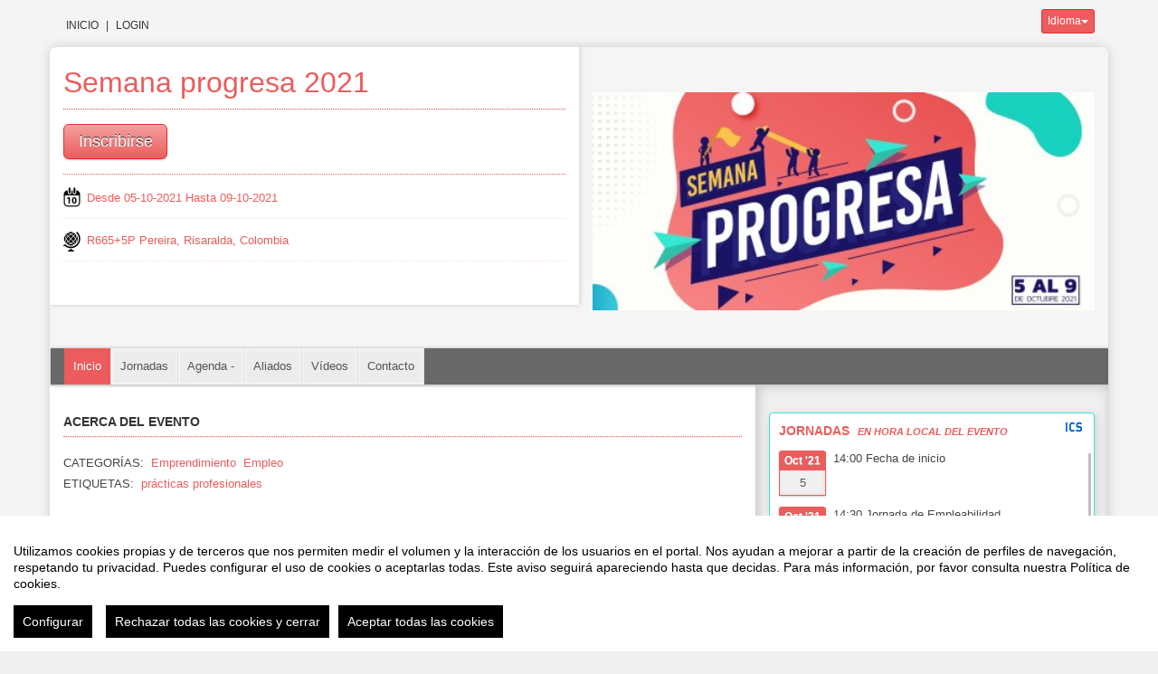

--- FILE ---
content_type: text/html
request_url: https://eventos.uniminuto.edu/71466/detail/semana-progresa-2021.html
body_size: 14121
content:
<!DOCTYPE html PUBLIC "-//W3C//DTD XHTML 1.0 Transitional//EN" "http://www.w3.org/TR/xhtml1/DTD/xhtml1-transitional.dtd">
<html xmlns="http://www.w3.org/1999/xhtml" xml:lang="es" lang="es">
	<head>
		<title>Semana progresa 2021 - Inicio</title>
					<meta http-equiv="Content-Type" content="text/html;charset=utf-8" />
	<meta name="viewport" content="width=device-width, initial-scale=1.0">
	
	<!--[if IE]>
		<meta http-equiv="X-UA-Compatible" content="IE=EmulateIE10" />
	<!--<![endif]-->
			<meta name="author" content="SYMPOSIUM EVENTS" />
		<meta name="copyright" content="2026 SYMPOSIUM EVENTS" />
		<meta name="description" content="    Una semana donde integramos nuestros servicios de empleabilidad, emprendimiento y prácticas profesionales, que están a tu servicio para continuar el camino de tu proyecto de vida. Contaremos con empresas y entidaddes aliadas como la Alcaldía de Pereira, Linked In Colombia, Comfamiliar Risaralda, SENA, Agencias y Bolsas de Empleo y Unidades De Emprendimiento De Risaralda    ¡Anímate, participa y corre la voz con tus amigos y compañeros!  ¡Haz tu inscripción!" />
		<meta name="robots" content="all" />
			<meta property="og:type" content="website" />
		<meta property="og:title" content="Semana progresa 2021" />
		<meta property="og:image" content="https://eventos.uniminuto.edu/_files/_event/_71466/_header_img/_94815.png" />
		<meta property="og:url" content="https://eventos.uniminuto.edu/71466/detail/semana-progresa-2021.html" />
		<meta property="og:site_name" content="Universidad Minuto de Dios" />
				<!-- !#CANONICAL URL -->

        <link rel="canonical" href="https://eventos.uniminuto.edu/71466/detail/semana-progresa-2021.html" />

        		<!-- END CANONICAL URL -->
		<link href="/turbine/css.php?files=jquery-ui/base/ui.core.cssp;jquery-ui/base/ui.theme.cssp;jquery-ui/base/ui.datepicker.cssp;event_detail/tickets_extra.cssp;plugins/humanmsg.cssp;event_detail/common.cssp&theme=free" type="text/css" rel="stylesheet" />

					<link rel='stylesheet' href='/css/plugins/fullcalendar-5.3.2/main.min.css' type='text/css' media='screen'>
		
		<script>
			var _SERVERURI = "https://eventos.uniminuto.edu/",
				_WEBCALURI = "webcal://eventos.uniminuto.edu/",
				_SERVER_NAME = "eventos.uniminuto.edu",
				_CAPTCHA_KEY = "6LfsW8YSAAAAAAkibI1rX4LfmcfJbFQpwdksohxK",
				_GMAP_API_KEY = "AIzaSyAEvoUj0WkGs-EL0DRVpq2TH0KnNGuWWJ0",
				_IS_LOGGED =false,
				_IS_PARTNER_SITE =true,
				_ENVIRONMENT = "stable",
				_LANGUAGE = "es",
				_IS_LOCAL =false,
				_TZ_OFFSET = 18000;
		</script>

					<link type="text/css" rel="stylesheet" href="/_files/_event/_71466/themes/default/css/styles.css"/>
		
						<script type="text/javascript" src="/js/jquery/jquery.3.6.2.min.js"></script>
		<script type="text/javascript" src="/js/lib/vendor/jquery-migrate.1.4.1.min.js"></script>
		<script type="text/javascript" src="/js/lib/vendor/jquery-migrate-3.4.0.min.js"></script>
		
		<script type="text/javascript" src="/js/lib/vendor/jquery-tools.min.js"></script>
		<script type="text/javascript" src="/js/lib/msgbox.js"></script>
		<script type="text/javascript">
			jQuery.uaMatch = function (ua) {
				ua = ua.toLowerCase();
				var match = /(chrome)[ \/]([\w.]+)/.exec(ua) ||
						/(webkit)[ \/]([\w.]+)/.exec(ua) ||
						/(opera)(?:.*version|)[ \/]([\w.]+)/.exec(ua) ||
						/(msie) ([\w.]+)/.exec(ua) ||
						ua.indexOf("compatible") < 0 && /(mozilla)(?:.*? rv:([\w.]+)|)/.exec(ua) ||
						[];
				return {
					browser: match[ 1 ] || "",
					version: match[ 2 ] || "0"
				};
			};
			// Don't clobber any existing jQuery.browser in case it's different
			if (!jQuery.browser) {
				matched = jQuery.uaMatch(navigator.userAgent);
				browser = {};
				if (matched.browser) {
					browser[matched.browser] = true;
					browser.version = matched.version;
				}

				// Chrome is Webkit, but Webkit is also Safari.
				if (browser.chrome) {
					browser.webkit = true;
				} else if (browser.webkit) {
					browser.safari = true;
				}

				jQuery.browser = browser;
			}
		</script>

		    <script src="/js/lib/vendor/brainsum_cookieconsent/cookieconsent.min.js"></script>
    
<script>
    window.CookieConsent.init({
        // More link URL on bar
        modalMainTextMoreLink: '/privacy/cookies',
        // Show reject all button on bar
        showRejectAllButton: true,
        // How lond to wait until bar comes up
        barTimeout: 0,
        // Look and feel
        theme: {
    barColor: '#FFFFFF',
    barTextColor: '#000000',
    barMainButtonColor: '#000000',
    barMainButtonTextColor: '#FFFFFF',
    modalMainButtonColor: '#000000',
    modalMainButtonTextColor: '#FFFFFF',
},
        customCSS: `#cconsent-bar button.consent-decline,
#cconsent-bar button.ccb__edit {line-height: normal;font-size: 14px;border: none;padding: 10px 10px;color: #FFFFFF;background-color: #000000;}
#cconsent-bar button.ccb__edit {text-decoration: none;}

@media (max-width: 600px) {
    #cconsent-modal .ccm__footer,
    #cconsent-bar .ccb__right {
        width: 100%;
        display: flex;
        flex-direction: column;
        align-items: center;
        justify-content: center;
    }
    #cconsent-modal .ccm__footer button,
    #cconsent-bar .ccb__right > div.ccb__button {
        width: 100%;
        display: flex;
        flex-direction: column;
        align-items: center;
        justify-content: center;
    }
    #cconsent-modal .ccm__footer button,
    #cconsent-bar .ccb__right button {
        width: 100%;
        margin: 5px 0 !important;
    }

}
`,
        language: {
            // Current language
            current: 'en',
            locale: {
                en: {
                    barMainText: "Utilizamos cookies propias y de terceros que nos permiten medir el volumen y la interacción de los usuarios en el portal. Nos ayudan a mejorar a partir de la creación de perfiles de navegación, respetando tu privacidad. Puedes configurar el uso de cookies o aceptarlas todas. Este aviso seguirá apareciendo hasta que decidas. Para más información, por favor consulta nuestra Política de cookies.",
                    barLinkSetting: "Configurar",
                    barBtnAcceptAll: "Aceptar todas las cookies",
                    barBtnRejectAll: "Rechazar todas las cookies y cerrar",
                    modalMainTitle: "Configurar el uso de cookies",
                    modalMainText: "A continuación, te mostramos el detalle de las cookies que usamos en la plataforma. Encontrarás la información detallada con la finalidad de cada una de ellas. Podrás autorizarlas o rechazarlas. Las cookies con categoría \"Estrictamente necesarias\" se instalarán siempre, ya que el portal no puede funcionar correctamente sin ellas. Haz clic en los encabezados de cada categoría para saber más y establecer tus preferencias. Ten en cuenta que bloquear algunos tipos de cookies puede afectar tu experiencia en el portal y los servicios que podemos ofrecer.",
                    modalBtnSave: "Aceptar la configuración que has establecido",
                    modalBtnAcceptAll: "Aceptar todas las cookies",
                    modalBtnRejectAll: "Rechazar todas las cookies y cerrar",
                    modalAffectedSolutions: "Elementos afectados:",
                    learnMore: "Política de cookies.",
                    on: "Si",
                    off: "No",
                }
            }
        },
        // List all the categories you want to display
        categories: {
            // Unique name
            // This probably will be the default category
            necessary: {
                // The cookies here are necessary and category cant be turned off.
                // Wanted config value  will be ignored.
                needed: true,
                // The cookies in this category will be let trough.
                // This probably should be false if not necessary category
                wanted: true,
                // If the checkbox is on or off at first run.
                checked: true,
                // Language settings for categories
                language: {
                    locale: {
                        en: {
                            name: "Cookies estrictamente necesarias",
                            description: "Estas cookies son necesarias para asegurar el funcionamiento básico del portal y no se pueden desactivar. Permiten identificar la sesión, acceder a partes de acceso restringido, utilizar elementos de seguridad durante la navegación, etc. Algunos partners pueden incluir sus propias funcionalidades por medio de scripts de Google Tag Manager.",
                        }
                    }
                }
            },
            analytics: {
                needed: false,
                wanted: false,
                checked: false,
                language: {
                    locale: {
                        en: {
                            name: "Cookies analíticas",
                            description: "Estas cookies de terceros tienen como objetivo obtener información sobre el rendimiento del portal y cómo se usa, pero no quién. Por ejemplo, nos sirve para contar el número de visitas que recibimos, hacer análisis estadístico sobre cómo llegan los usuarios a la plataforma (con la dirección, mediante buscadores, mediante enlaces...) y qué uso hacen del mismo. No se recaban datos personales ni información que pueda identificar personas."
                        }
                    }
                }
            }
        },
        // List actual services here
        services: {
            // Unique name
            analytics: {
                // Existing category Unique name
                // This example shows how to block Google Analytics
                category: 'analytics',
                // Type of blocking to apply here.
                // This depends on the type of script we are trying to block
                // Can be: dynamic-script, script-tag, wrapped, localcookie
                type: 'dynamic-script',
                // Only needed if "type: dynamic-script"
                // The filter will look for this keyword in inserted scipt tags
                // and block if match found
                search: ['analytics'],
                // List of known cookie names or Regular expressions matching
                // cookie names placed by this service.
                // These willbe removed from current domain and .domain.
                cookies: [
                    {
                        // Known cookie name.
                        name: '_gid',
                        // Expected cookie domain.
                        domain: `.${window.location.hostname}`
                    },
                    {
                        // Regex matching cookie name.
                        name: /^_ga/,
                        domain: `.${window.location.hostname}`
                    },
                    {
                        name: /^__utm.+/,
                        domain: `.${window.location.hostname}`
                    }
                ],
                language: {
                    locale: {
                        en: {
                            name: 'Google Analytics'
                        }
                    }
                }
            },
            symposium: {
                category: 'necessary',
                type: 'localcookie',
                cookies: [
                    {
                        name: 'symnposium_ci',
                        domain: `.${window.location.hostname}`
                    },
                    {
                        name: 'cconsent',
                        domain: `.${window.location.hostname}`
                    }
                ],
                language: {
                    locale: {
                        en: {
                            name: 'Symposium'
                        }
                    }
                }
            },
            gtm: {
                category: 'necessary',
                type: 'script-tag',
                search: ['googletagmanager'],
                cookies: [
                    {
                        name: /^_dc_gtm_UA-.+/,
                        domain: `.${window.location.hostname}`
                    }
                ],
                language: {
                    locale: {
                        en: {
                            name: 'Google Tag Manager'
                        }
                    }
                }
            }
        }
    });

    function onClickButtonConsent() {
        if (typeof CookieConsent !== 'undefined' &&
            window.CookieConsent.config.categories.analytics) {
            const isConsentEnabled = window.CookieConsent.config.categories.analytics.checked || false;
            if (isConsentEnabled) {
                if (typeof gtag === 'function') {
                    gtag('consent', 'update', {'analytics_storage': 'granted'});
                }
                return true;
            }
            // revoke consent for analytics cookies
            if (typeof gtag === 'function') {
                gtag('consent', 'update', {'analytics_storage': 'denied'});
            }
            // Remove cookies (GA4, UA, variants)
            document.cookie.split(';').forEach(function (cookie) {
                const name = cookie.split('=')[0].trim();
                if (/^_ga(_.*)?$/.test(name) || /^_gid$/.test(name) || /^_gat/.test(name)) {
                    document.cookie = name + '=; path=/; Expires=Thu, 01 Jan 1970 00:00:01 GMT;';
                }
            });
        }

    }

    setTimeout(() => {
        try {
            document.getElementById('ccm__footer__consent-modal-submit')?.addEventListener('click', onClickButtonConsent);
            document.getElementsByClassName('consent-decline')[0]?.addEventListener('click', onClickButtonConsent);
        } catch (e) {
            console.error('Error initializing CookieConsent:', e);
        }

    }, 1500);

</script>        
		<script type="text/javascript" src="/js/common.js+/js/new_event_detail/navigo.router.js+/js/jscolor.min.js+/js/event_detail/common.js+/js/handlebars/jquery.handlebars.js+/js/new_event_detail/color.overlay.js"></script>

		<script type="text/javascript" src="/js/lib/vendor/bootstrap/bootstrap.js"></script>

		<script type="text/javascript" src="/_files/_event/_71466/themes/default/partials/partials.handlebars"></script>
		<script type="text/javascript" src="/_files/_event/_71466/themes/default/templates/templates.handlebars"></script>

		<script type="text/javascript" src="/new_event_detail/lang"></script>
		<script type="text/javascript" src="/lang/js/common"></script>

		<!-- INIT -->
		<script type="text/javascript">
			var SYM = $.extend(SYM || {}, {data:{"OK":true,"id":"71466","has_detail":"1","title":"Semana progresa 2021","place":"R665+5P Pereira, Risaralda, Colombia","place_detail":"","place_name":"UNIMINUTO Eje Cafetero","location_id":"1275","date_ini":"2021-10-05 14:00:00","date_end":"2021-10-09 12:00:00","time_zone":"America\/Bogota","init_year":"2021","init_month":"10","init_day":"05","init_hour":"14","init_minute":"00","end_year":"2021","end_month":"10","end_day":"09","end_hour":"12","end_minute":"00","created":"2021-09-28 08:33:16","summary":null,"description":"<p style=\"text-align: justify;\">\u00a0<\/p>\n\n<p style=\"text-align: justify;\">\u00a0<\/p>\n\n<p style=\"text-align: justify;\"><span style=\"font-size:16px;\"><span style=\"font-family:Tahoma,Geneva,sans-serif;\">Una semana donde integramos nuestros servicios de <span style=\"color:#e74c3c;\">empleabilidad, emprendimiento y pr\u00e1cticas profesionales<\/span>, que est\u00e1n a tu servicio para continuar el camino de tu proyecto de vida.<\/span><\/span><\/p>\n\n<p style=\"text-align: justify;\"><span style=\"font-size:16px;\"><span style=\"font-family:Tahoma,Geneva,sans-serif;\">Contaremos con empresas y entidaddes aliadas como la Alcald\u00eda de Pereira, Linked In Colombia, Comfamiliar Risaralda, SENA, Agencias y Bolsas de Empleo y\u00a0Unidades De Emprendimiento De Risaralda\u00a0<\/span><\/span><\/p>\n\n<p style=\"text-align: justify;\">\u00a0<\/p>\n\n<p style=\"text-align: center;\"><span style=\"font-size:22px;\"><span style=\"color:#e74c3c;\"><span style=\"font-family:Tahoma,Geneva,sans-serif;\"><strong>\u00a1An\u00edmate, participa y corre la voz con tus amigos y compa\u00f1eros!\u00a0<\/strong><\/span><\/span><\/span><\/p>\n\n<p style=\"text-align: center;\"><a href=\"http:\/\/forms.office.com\/pages\/responsepage.aspx?id=64W6sVOiZ0Se6NT47U3zADkIciM6rl5MvDHEqr82tANUQzBKSE84SEVJM1dZU0NVSExXOUZNTUtOUC4u\"><span style=\"color:#e74c3c;\"><font face=\"Tahoma, Geneva, sans-serif\"><span style=\"font-size: 18px;\"><b>\u00a1Haz tu inscripci\u00f3n!<\/b><\/span><\/font><\/span><\/a><\/p>\n","lat":"4.8136192","lng":"-75.7170176","owner":"332147","extra_data":null,"program":"","sponsors":null,"speakers":null,"attending_mode":"link","with_validation":false,"header_image":"\/_files\/_event\/_71466\/_header_img\/_94815.png","attending_link":"https:\/\/forms.office.com\/pages\/responsepage.aspx?id=64W6sVOiZ0Se6NT47U3zADkIciM6rl5MvDHEqr82tANUQzBKSE84SEVJM1dZU0NVSExXOUZNTUtOUC4u","organizer_name":"","active":"1","welcome_msg":"<h2><span style=\"font-family:Tahoma,Geneva,sans-serif;\">Tu registro en <strong><span style=\"color:#e74c3c;\">\"Semana progresa 2021\"<\/span><\/strong> se ha realizado correctamente. Espera en tu correo intitucional los accesos a cada uno de los eventos.&nbsp;<\/span><\/h2>\n\n<h2><br>\n<span style=\"font-family:Tahoma,Geneva,sans-serif;\">Gracias.<\/span><\/h2>\n","welcome_msg_active":false,"short_url":"semana-progresa-2021","custom_domain":null,"event_url":"https:\/\/eventos.uniminuto.edu\/71466\/detail\/semana-progresa-2021.html","template":"230","enable_comments":"0","menu_config":"254","capacity":null,"statistics_visible":"0","capacity_visible":"0","type_id":"74","custom_type":"","telephone":null,"contact_email":"luz.tabares@uniminuto.edu","custom_email_subject":"Informaci\u00f3n sobre Semana Progresa","visible_in_emagister":true,"is_multi_lang":false,"language":"es","ganalytics":["UA-123725811-1","UA-123725811-1"],"private_attendance_by_default":false,"lopd_template":"<p>\n Declaro bajo la gravedad de juramento que todos los datos aqu&iacute; contenidos son exactos y veraces y que la CORPORACI&Oacute;N UNIVERSITARIA MINUTO DE DIOS - UNIMINUTO, NIT 800.116.217-2- me ha informado de manera previa y expresa los derechos que me asisten y la finalidad, tratamiento, vigencia que se le dar&aacute; a mis datos personales. UNIMINUTO informa al titular de los datos personales que le asisten los siguientes derechos:<br \/>\n 1) Conocer, actualizar y rectificar sus datos personales frente a UNIMINUTO como Responsable o Encargado o frente a cualquier Encargado del Tratamiento del dato;<br \/>\n 2) Solicitar prueba de la autorizaci&oacute;n otorgada;<br \/>\n 3) Ser informado por UNIMINUTO del uso que le ha dado a sus datos personales;<br \/>\n 4) Elevar cualquier solicitud, petici&oacute;n, queja o reclamo referente al tratamiento de datos personales<br \/>\n 5) Presentar ante la Superintendencia de Industria y Comercio quejas, solicitudes y reclamos;<br \/>\n 6) Revocar la autorizaci&oacute;n y\/o solicitar ante la Superintendencia de Industria y Comercio la supresi&oacute;n del dato cuando en el Tratamiento no se respeten los principios, derechos y garant&iacute;as constitucionales y legales;<br \/>\n 7) Acceder en forma gratuita a sus datos personales;<br \/>\n En consecuencia de lo anterior, autorizo expresamente de manera libre, previa, voluntaria y debidamente informada, a la CORPORACI&Oacute;N UNIVERSITARIA MINUTO DE DIOS - UNIMINUTO, para que haga el Tratamiento de mis datos, de acuerdo con las finalidades y condiciones mencionadas en el aviso de privacidad, el cual declaro conocer y aceptar.<\/p>\n","lopd_template_empty":true,"anonymous_review":false,"campus_id":null,"faculty_id":null,"in_agenda":false,"hidden_panels":{"event_map":"event_map","event_news":"event_news","event_speakers":"event_speakers","event_sponsors":"event_sponsors","share_event":"share_event","widget_event_statistics":"widget_event_statistics","widget_twitter":"widget_twitter","spread_event_code":"spread_event_code"},"email_organizer_on_registration":false,"closed_event":"0","custom_template":"0","is_private":"0","private_token":"2cf38fe35e934da55980","show_in_agenda":"1","show_in_aggregators":null,"papers_types":[{"id":"70958","event_id":"71466","paper_category_id":null,"name":"Paper","unique_sha1":"13518b8375f5b7f4bb14f9f68cc7f0a6cbf7ecee"}],"is_online":false,"currency_code":false,"event_format":"event","upcoming_event_reminder":"0","isPast":true,"isOngoing":false,"isFuture":false,"ee_url":"http:\/\/sym.symposium.events\/feria\/semana-progresa-2021\/71466","type_name":"Feria","used_languages":["es"],"hidden_languages":[],"show_only_used_languages":false,"allow_publish_setting":false,"allow_unpublish":false,"contact_email_from_owner":false,"template_menu_highlight_color":null,"template_menu_text_highlight_color":null,"template_menu_text_color":null,"template_menu_background_color":null,"template_menu_background_bar_color":null,"template_link_color":null,"template_header_background_color":null,"template_uses_custom_settings":false,"template_is_handlebars":true,"accepts_donations":false,"allow_multiple_inscriptions":true,"section":"detail","section_id":"semana-progresa-2021","time_zone_offset":18000,"menu":{"1":{"id":"161348","event_id":"71466","key":"detail","order":"1","parent":"","old_parent":"","text":{"es":"Inicio","ca":"Inici","en":"Home","it":"Inizio","pt":"In\u00edcio"},"active":"1","only_registered":"0","is_section":"0","section_link":"","link":"\/event_detail\/71466\/detail\/semana-progresa-2021.html","children":[],"label":"Inicio"},"2":{"id":"161349","event_id":"71466","key":"dates","order":"2","parent":"","old_parent":"","text":{"es":"Jornadas","ca":"Dates","en":"Dates","it":"Date","pt":"Datas"},"active":"1","only_registered":"0","is_section":"0","section_link":"","link":"\/event_detail\/71466\/dates\/semana-progresa-2021.html","children":[],"label":"Jornadas"},"3":{"id":"161350","event_id":"71466","key":"programme","order":"3","parent":"","old_parent":"","text":{"es":"Agenda - ","ca":"Programa","en":"Schedule","it":"Programma","pt":"Programa"},"active":"1","only_registered":"0","is_section":"0","section_link":"","link":"\/event_detail\/71466\/programme\/semana-progresa-2021.html","children":[],"label":"Agenda - "},"4":{"id":"161351","event_id":"71466","key":"33012","order":"4","parent":"","old_parent":"sections","text":{"es":"Aliados","ca":"Aliados","en":"Aliados","it":"Aliados","pt":"Aliados"},"active":"1","only_registered":"0","is_section":"1","section_link":"\/event_detail\/71466\/section\/33012\/aliados.html","link":"\/event_detail\/71466\/section\/33012\/aliados.html","section_id":"33012","section_title":"Aliados","section_sef_url":"aliados","children":[],"label":"Aliados"},"5":{"id":"161354","event_id":"71466","key":"videos","order":"5","parent":"","old_parent":"","text":{"es":"V\u00eddeos","ca":"V\u00eddeos","en":"Videos","it":"Video","pt":"V\u00eddeos"},"active":"1","only_registered":"0","is_section":"0","section_link":"","link":"\/event_detail\/71466\/videos\/semana-progresa-2021.html","children":[],"label":"V\u00eddeos"}},"menu_elements":{"detail":{"id":"161348","event_id":"71466","key":"detail","order":"1","parent":"","old_parent":"","text":{"es":"Inicio","ca":"Inici","en":"Home","it":"Inizio","pt":"In\u00edcio"},"active":"1","only_registered":"0","is_section":"0","section_link":"","link":"\/event_detail\/71466\/detail\/semana-progresa-2021.html","children":[],"label":"Inicio"},"dates":{"id":"161349","event_id":"71466","key":"dates","order":"2","parent":"","old_parent":"","text":{"es":"Jornadas","ca":"Dates","en":"Dates","it":"Date","pt":"Datas"},"active":"1","only_registered":"0","is_section":"0","section_link":"","link":"\/event_detail\/71466\/dates\/semana-progresa-2021.html","children":[],"label":"Jornadas"},"programme":{"id":"161350","event_id":"71466","key":"programme","order":"3","parent":"","old_parent":"","text":{"es":"Agenda - ","ca":"Programa","en":"Schedule","it":"Programma","pt":"Programa"},"active":"1","only_registered":"0","is_section":"0","section_link":"","link":"\/event_detail\/71466\/programme\/semana-progresa-2021.html","children":[],"label":"Agenda - "},"33012":{"id":"161351","event_id":"71466","key":"33012","order":"4","parent":"","old_parent":"sections","text":{"es":"Aliados","ca":"Aliados","en":"Aliados","it":"Aliados","pt":"Aliados"},"active":"1","only_registered":"0","is_section":"1","section_link":"\/event_detail\/71466\/section\/33012\/aliados.html","link":"\/event_detail\/71466\/section\/33012\/aliados.html","section_id":"33012","section_title":"Aliados","section_sef_url":"aliados","children":[],"label":"Aliados"},"videos":{"id":"161354","event_id":"71466","key":"videos","order":"5","parent":"","old_parent":"","text":{"es":"V\u00eddeos","ca":"V\u00eddeos","en":"Videos","it":"Video","pt":"V\u00eddeos"},"active":"1","only_registered":"0","is_section":"0","section_link":"","link":"\/event_detail\/71466\/videos\/semana-progresa-2021.html","children":[],"label":"V\u00eddeos"},"sections":{"id":"161352","event_id":"71466","key":"sections","order":"6","parent":"","old_parent":"","text":{"es":"M\u00e1s...","ca":"M\u00e9s...","en":"More...","it":"Altro...","pt":"Mais..."},"active":0,"only_registered":"0","is_section":"0","section_link":"","link":"#","children":[],"label":"M\u00e1s..."}},"image_file":{"id":"94815","name":"SEMANA PROGRESA","extension":"png","type":"event","type_id":"71466","context":"header_img","url":"\/_files\/_event\/_71466\/_header_img\/_94815.png","scribd_url":null,"file_size":"27658","mime":"image\/jpeg","description":null,"uploader":"332147","upload_date":"2021-09-28 21:24:51","validated":"1"},"uses_big_banner":false,"categories":[{"code":"82","name":" Emprendimiento","partner":"138","parent_id":"12639","id":"12712","code_parent":"11","category_id":"138-82"},{"code":"83","name":"Empleo","partner":"138","parent_id":"12639","id":"12713","code_parent":"11","category_id":"138-83"}],"tags":[{"code":"16888","name":"pr\u00e1cticas profesionales","partner":"1000","id":"20516","code_parent":"0","parent_id":null}],"news":[],"active_language":"es","papers_categories":[],"twitter_search":"#MeProgramoConSemanaProgresa","sections":[{"id":"33012","event":"71466","title":"Aliados","contents":"<p style=\"text-align: center;\"><img alt=\"\" src=\"https:\/\/linker.uniminuto.edu\/index.php\/s\/CNzb5CYxZc3YKi4\/preview\" style=\"width: 200px; height: 200px;\" \/>\u00a0 \u00a0 \u00a0 \u00a0 \u00a0 \u00a0<font face=\"Arial, Helvetica, sans-serif\"><span style=\"font-size: 48px;\"><img alt=\"\" src=\"https:\/\/linker.uniminuto.edu\/index.php\/s\/Z93z8QcHnGpkipB\/preview\" style=\"width: 200px; height: 200px;\" \/><\/span><\/font><\/p>\n\n<p style=\"text-align: center;\"><font face=\"Arial, Helvetica, sans-serif\"><span style=\"font-size: 48px;\"><img alt=\"\" src=\"https:\/\/linker.uniminuto.edu\/index.php\/s\/fbejJZPbCydEwWT\/preview\" style=\"width: 200px; height: 200px;\" \/>\u00a0 \u00a0 \u00a0 <img alt=\"\" src=\"https:\/\/linker.uniminuto.edu\/index.php\/s\/63RcRSayoiRTCeY\/preview\" style=\"width: 200px; height: 200px;\" \/><\/span><\/font><\/p>\n"}],"tickets_created":0,"tickets_active":false,"donations_active":[],"stats":{"visits":"1502","confirmed":"0","attendees":0},"inject_html":"","opened":true,"tickets_available":0,"has_future_tickets":false,"waiting_list":false,"user_is_attending":false,"user_attendance_type":-1,"num_active_payment_receivers":0,"is_abstract_upload_open":false,"is_document_upload_open":false,"is_any_upload_open":false,"papers_settings":{"enable_abstracts":false,"enable_papers":false,"paper_filesize":-1,"abstract_length":-1},"abstract_limit":0,"final_document_opened":false,"share":{"facebook":"<!-- !#FBROOT -->\n<div id=\"fb-root\" style=\"display:none!important;\"><\/div>\n<script>\n\twindow.fbAsyncInit = function() {\n\t\tFB.init({\n\t\t\tappId: '203064043069260',\n\t\t\tstatus: true,\n\t\t\tcookie: true,\n\t\t\txfbml: true\n\t\t});\n\t};\n\t(function() {\n\t\tvar e = document.createElement('script'); e.async = true;\n\t\te.src = document.location.protocol +\n\t\t'\/\/connect.facebook.net\/es_ES\/all.js';\n\t\tdocument.getElementById('fb-root').appendChild(e);\n\t}());\n<\/script>\n<!-- END FBROOT -->\n<div class=\"fb-like\" data-send=\"false\" data-layout=\"button_count\" data-width=\"120\" data-show-faces=\"false\" data-action=\"like\"><\/div>\n","twitter":"<div id=\"twitter-share-container\">\r\n\t<a href=\"https:\/\/twitter.com\/share\" class=\"twitter-share-button\" data-lang=\"es\" >Tweet<\/a><script>!function(d,s,id){var js,fjs=d.getElementsByTagName(s)[0];if(!d.getElementById(id)){js=d.createElement(s);js.id=id;js.src=\"\/\/platform.twitter.com\/widgets.js\";fjs.parentNode.insertBefore(js,fjs);}}(document,\"script\",\"twitter-wjs\");<\/script>\r\n<\/div>","googleplus":"<div id=\"gplus-share-container\">\n\t<div class=\"g-plusone\" data-annotation=\"none\" data-size=\"medium\"><\/div>\n\t<script type=\"text\/javascript\">\n\t\twindow.___gcfg = {\n\t\t\tlang: 'es'\n\t\t};\n\t\t(function() {\n\t\t\tvar po = document.createElement('script'); po.type = 'text\/javascript'; po.async = true;\n\t\t\tpo.src = 'https:\/\/apis.google.com\/js\/plusone.js';\n\t\t\tvar s = document.getElementsByTagName('script')[0]; s.parentNode.insertBefore(po, s);\n\t\t})();\n\t<\/script>\n<\/div>"},"language_menu":"<li class=\"lang-op-es selected\"><a title=\"Espa\u00f1ol\" lang=\"es\" href=\"\/lang\/index\/es\">Espa\u00f1ol<\/a><\/li><li class=\"lang-op-ca\"><a title=\"Catal\u00e0\" lang=\"ca\" href=\"\/lang\/index\/ca\">Catal\u00e0<\/a><\/li><li class=\"lang-op-en\"><a title=\"English\" lang=\"en\" href=\"\/lang\/index\/en\">English<\/a><\/li><li class=\"lang-op-it\"><a title=\"Italiano\" lang=\"it\" href=\"\/lang\/index\/it\">Italiano<\/a><\/li><li class=\"lang-op-pt\"><a title=\"Portugu\u00eas\" lang=\"pt\" href=\"\/lang\/index\/pt\">Portugu\u00eas<\/a><\/li>","recaptcha_sitekey":"6LdaY7cqAAAAAALrR9i-g40VIpUkUzODebbf40fv","recaptcha_encryptedString":"9hrZxvRGh-MXDqOQGNKEI6cLH1aqcz5mX8AkYhPGI5ujXOwmqq8-KqkZkHaaAe6i11GAGovxLkqUOu-VymBPq8N9TtgF8K_yiYTJm9TX7UI","show_structured_data":true,"structured_tickets":[],"partner_name":"Universidad Minuto de Dios","partner_site":false,"hide_registration_button":true,"enrolment_button":"<!-- !ENROLMENT BUTTON -->\r\n\t\t\t\t\t\t\t<div id=\"enrolment-button\" class=\"enrolment-button-container\">\r\n\t\t\t\t<a id=\"inscripcion\" class=\"external\" href=\"https:\/\/forms.office.com\/pages\/responsepage.aspx?id=64W6sVOiZ0Se6NT47U3zADkIciM6rl5MvDHEqr82tANUQzBKSE84SEVJM1dZU0NVSExXOUZNTUtOUC4u\">\r\n\t\t\t\t\tInscribirse\t\t\t\t<\/a>\r\n\t\t\t<\/div>\r\n\t\t\t\t\t\t<!-- END ENROLMENT BUTTON -->"}});
			SYM.data.template_object = {"id":"230","name":"compact-responsive","html":"{\"theme_responsive\":true,\"defaults\":{\"lightBackgroundColor\":\"#FFF\",\"highlightColor\":\"#0066CC\",\"highlightContrastColor\":\"#FFFFFF\",\"headerColorBackground\":\"#F5F5F5\",\"headerFontColor\":\"#454545\",\"blockBackgroundColor\":\"#FFFFFF\",\"blockBorderColor\":\"#CCCCCC\",\"blockHeaderTextColor\":\"#777777\"}}","files":"","thumbnail":"\/js\/handlebars\/sets\/compact-responsive\/thumbnail.png","max_main_items":"10","partner":null,"uses_classic_dates":"0","allow_big_banners":"0","uses_custom_menu_colors":"0","uses_custom_menu_bar_color":"0","uses_custom_hightlight_color":"0","uses_custom_header_background_color":"0","is_handlebars":true,"defaults":{"lightBackgroundColor":"#FFF","highlightColor":"#0066CC","highlightContrastColor":"#FFFFFF","headerColorBackground":"#F5F5F5","headerFontColor":"#454545","blockBackgroundColor":"#FFFFFF","blockBorderColor":"#CCCCCC","blockHeaderTextColor":"#777777"},"preview":"\/js\/handlebars\/sets\/compact-responsive\/preview.png"};
			SYM.data.template_defaults = {"lightBackgroundColor":"#FFF","highlightColor":"#0066CC","highlightContrastColor":"#FFFFFF","headerColorBackground":"#F5F5F5","headerFontColor":"#454545","blockBackgroundColor":"#FFFFFF","blockBorderColor":"#CCCCCC","blockHeaderTextColor":"#777777"};
			SYM.data.template_customs = {"id":"13213","event_id":"71466","highlight_color":"#EC5C5C","highlight_contrast_color":"#FFFFFF","header_color_background":"#F5F5F5","header_font_color":"#EC5C5C","block_background_color":"#FFFFFF","block_border_color":"#38E5D3","block_header_text_color":"#EC5C5C"};
			SYM.data.template_path = '/_files/_event/_71466/themes/default/';
			SYM.data._SERVERURI = _SERVERURI;
			SYM.data._SERVER_NAME = _SERVER_NAME;
			SYM.data.webcal_ics_url = noCache(_WEBCALURI + 'ics/event/71466.ics');
						SYM.data.externalPrivacyPolicyLink = null;
								</script>

				<script type="text/javascript" src="/js/handlebars/load.scripts.js+/js/handlebars/blocks.init.js+/js/handlebars/sections.init.js+/js/handlebars/helpers.js+/js/handlebars/blocks_scripts/event_news_block.js+/js/handlebars/blocks_scripts/event_twitter_block.js+/js/handlebars/blocks_scripts/event_comments_block.js+/js/handlebars/blocks_scripts/event_sponsors_block.js+/js/handlebars/blocks_scripts/event_speakers_block.js+/js/handlebars/blocks_scripts/event_dates_block.js+/js/handlebars/blocks_scripts/event_contact_block.js+/js/handlebars/blocks_scripts/event_spread_block.js+/js/handlebars/blocks_scripts/event_register_block.js+/js/handlebars/blocks_scripts/event_share_list_block.js+/js/handlebars/blocks_scripts/event_webinars_block.js+/js/handlebars/sections_scripts/event_calendar.js+/js/handlebars/sections_scripts/event_speakers.js+/js/handlebars/sections_scripts/event_programme.js+/js/handlebars/sections_scripts/event_sponsors.js+/js/handlebars/sections_scripts/event_news.js+/js/handlebars/sections_scripts/event_attendees.js+/js/handlebars/sections_scripts/event_section.js+/js/handlebars/sections_scripts/event_videos.js+/js/handlebars/sections_scripts/event_upload.js+/js/handlebars/sections_scripts/event_abstract.js+/js/handlebars/sections_scripts/event_tickets.js+/js/handlebars/sections_scripts/event_donations.js+/js/handlebars/sections_scripts/event_accepted_abstracts.js+/js/handlebars/sections_scripts/event_files.js+/js/handlebars/sections_scripts/event_organizers.js+/js/handlebars/sections_scripts/event_registration_form.js"></script>


					<script type="text/javascript" src="/_files/_event/_71466/themes/default/js/script.js"></script>
		
		
		<script type="text/javascript">
			/**
			 * Get the section title based on "section".
			 * If no section is given, current_section will be used.
			 * @param section 		String 		Optional
			 */
			SYMJS.get_section_title = function (section) {
				var cs = section || SYM.data.current_section;
				var title = '';
				if ( SYM.data.menu_elements &&
					typeof SYM.data.menu_elements[cs] !== 'undefined' &&
					typeof SYM.data.menu_elements[cs].label !== 'undefined'
				) {
					title = SYM.data.menu_elements[cs].label;
				};
				return title;
			};

			SYMJS.processData();

			SYM.data.allowed = 0;
			SYM.data.current_section = 'detail';
			SYM.data.current_section_title = SYMJS.get_section_title('detail');
			SYM.data.executed = 0;
			//SYM.data.menu[SYM.data.current_section].is_active = true;

			SYMJS.menu_active = function(section, section_id) {
				// Keep menu as oneliner
				if (false) {
					while ($('#event-menu-ul').height() >= $('#event-menu-ul li:first').height()*2) {
						if ($('#event-menu-ul .dropdown-menu:first').length) {
							var element = $('#event-menu-ul li:last').detach();
							$('#event-menu-ul .dropdown-menu:first').append(element);
						}
					}
				}
				// Set active class
				$('#event-menu-ul li.active').removeClass('active');
				if (section == 'section') {
					var selected = $('#event-menu-ul a').filter(function(c,el){return $(el).attr('data-section') == section_id;});
				} else {
					var selected = $('#event-menu-ul a').filter(function(c,el){return $(el).attr('data-template') == section;});
				}
				var parents = $(selected).parents('.dropdown');
				if (parents.length) {
					$(parents).addClass('active');
				}
				$(selected).parent().addClass('active');
			};

			SYMJS.bind_menu = function() {
				$('#event-menu-ul a, .event-menu a').unbind('click').click(function (e) {
					e.preventDefault();

					SYM.data.executed = 0;

					var section = $(this).attr('data-template');
					if (section == 'dropdown') {
						return;
					}

					if ($('.navbar-toggle').is(':visible')) {
						$('.navbar-toggle').click();
					}

					SYMJS.removeScrolls();
					if (typeof Handlebars.templates[section + '.tpl'] == 'undefined') {
						if (_ENVIRONMENT == 'testing') if (_ENVIRONMENT == 'testing') console.error('Template "' + section + '" is missing, rendering "detail"');
						section = 'detail';
					}

					switch(section) {
						case 'section':
							SYMJS.router.navigate(_SERVERURI+SYM.data.id+'/'+section+'/'+$(this).attr('data-section')+'/'+SYM.data.event_url.split('/').pop(), true);
							if (_ENVIRONMENT == 'testing') console.log('SYMJS.router.navigate = ' + _SERVERURI+SYM.data.id+'/'+section+'/'+$(this).attr('data-section')+'/'+SYM.data.event_url.split('/').pop());
							break;
						default:
							SYMJS.router.navigate(_SERVERURI+SYM.data.id+'/'+section+'/'+SYM.data.event_url.split('/').pop(), true);
							if (_ENVIRONMENT == 'testing') console.log('SYMJS.router.navigate = ' + _SERVERURI+SYM.data.id+'/'+section+'/'+SYM.data.event_url.split('/').pop());
							break;
					}
				});
			};

			SYMJS.gotoinit = function() {
				var section = 'detail';
				$('#content').render(section, SYM.data, function () {
					SYMJS.router.navigate(_SERVERURI+SYM.data.id+'/detail/'+SYM.data.event_url.split('/').pop(), true);
					SYMJS.blocks_init();
				});
			};

			$.fn.ready(function () {
				$.handlebars({
					templatePath: 'templates',
					templateExtension: 'tpl',
					partialPath: 'partials',
					partialExtension: 'ptl',
					partials: []
				});
				var path = window.location.pathname.split('/');
				$('#body').render('main', SYM.data, function () {
					$('#content').addClass(SYM.data.current_section + '_container');

					SYMJS.bind_menu();

					// js color
					$('.jscolor').each(function(i, o) {
						if (typeof o.jscolor == 'undefined' || !o.jscolor) {
							o.jscolor = new window.jscolor($(o).attr('id'));
						}
					});
				});

				$('body').on('render.handlebars', function (e, template) {
					if (_ENVIRONMENT == 'testing') console.log('rendered ' + template);
				});

				SYMJS.router = new Navigo(_SERVERURI.substr(0,_SERVERURI.length-1));

				SYMJS.router.on('#'+_SERVERURI+':id/:action/*', function (params) {
					var section = params.action;
					params.get = get_params();

					SYMJS.menu_active(section);

					//SYM.data.menu[SYM.data.current_section].is_active = false;
					$('#content').removeClass(SYM.data.current_section + '_container');
					SYM.data.current_section = section;
					SYM.data.current_section_title = SYMJS.get_section_title(section);
					//SYM.data.menu[SYM.data.current_section].is_active = true;
					$('#content').addClass(SYM.data.current_section + '_container');

					if(SYM.data.executed == 0){
						SYM.data.executed = 1;

						SYMJS.removeScrolls();
						$('#content').render(section, SYM.data, function () {
							SYMJS.blocks_init();
							if (typeof SYMJS[section] == 'undefined') {

							} else {
									SYMJS[section].init(params);
							}
						});

					}
				});

				SYMJS.router.on('/:host/:id/section/:section_id/*', function (params) {
					var section = 'section';
					params.get = get_params();

					SYMJS.menu_active(section, params.section_id);

					//SYM.data.menu[SYM.data.current_section].is_active = false;
					$('#content').removeClass(SYM.data.current_section + '_container');
					SYM.data.current_section = section;
					SYM.data.current_section_title = SYMJS.get_section_title(params.section_id);
					//SYM.data.menu[SYM.data.current_section].is_active = true;
					$('#content').addClass(SYM.data.current_section + '_container');

					if(SYM.data.executed == 0){
						SYM.data.executed = 1;

						SYMJS.removeScrolls();
						$('#content').render(section, SYM.data, function () {
							SYMJS.blocks_init();
							if (typeof SYMJS[section] == 'undefined') {

							} else {
								SYMJS[section].init(params);
							}
						});

					}
				});

				SYMJS.router.on('/:host/:id/registration_form/:user', function (params) {
					var section = 'registration_form';
					params.get = get_params();

					params.user = (typeof params.user != 'undefined') ? params.user.replace('.html', '') : '';

					SYMJS.menu_active(section);

					//SYM.data.menu[SYM.data.current_section].is_active = false;
					$('#content').removeClass(SYM.data.current_section + '_container');
					SYM.data.current_section = section;
					SYM.data.current_section_title = SYMJS.get_section_title(section);
					//SYM.data.menu[SYM.data.current_section].is_active = true;
					$('#content').addClass(SYM.data.current_section + '_container');

					if(SYM.data.executed == 0){
						SYM.data.executed = 1;

						SYMJS.removeScrolls();
						$('#content').render(section, SYM.data, function () {
							SYMJS.blocks_init();
							if (typeof SYMJS[section] == 'undefined') {

							} else {
								SYMJS[section].init(params);
							}
						});

					}
				});

				SYMJS.router.on('/:host/:id/:action/*', function (params) {
					var section = params.action;
					params.get = get_params();

					SYMJS.menu_active(section);

					//SYM.data.menu[SYM.data.current_section].is_active = false;
					$('#content').removeClass(SYM.data.current_section + '_container');
					SYM.data.current_section = section;
					SYM.data.current_section_title = SYMJS.get_section_title(section);
					//SYM.data.menu[SYM.data.current_section].is_active = true;
					$('#content').addClass(SYM.data.current_section + '_container');

					if(SYM.data.executed == 0){
						SYM.data.executed = 1;

						SYMJS.removeScrolls();
						$('#content').render(section, SYM.data, function () {
							SYMJS.blocks_init();
							if (typeof SYMJS[section] == 'undefined') {

							} else {
								SYMJS[section].init(params);
							}
						});

					}
				});

				SYMJS.router.on('/:host/:id/tickets.html*', function (params) {
					var section = 'tickets';
					params.get = get_params();

					SYMJS.menu_active(section);

					//SYM.data.menu[SYM.data.current_section].is_active = false;
					$('#content').removeClass(SYM.data.current_section + '_container');
					SYM.data.current_section = section;
					SYM.data.current_section_title = SYMJS.get_section_title(section);
					//SYM.data.menu[SYM.data.current_section].is_active = true;
					$('#content').addClass(SYM.data.current_section + '_container');

					if(SYM.data.executed == 0){
						SYM.data.executed = 1;

						SYMJS.removeScrolls();
						$('#content').render(section, SYM.data, function () {
							SYMJS.blocks_init();
							if (typeof SYMJS[section] == 'undefined') {

							} else {
								SYMJS[section].init(params);
							}
						});

					}
				});

				SYMJS.router.on('*', function (params) {
					if (_ENVIRONMENT == 'testing') console.log('router.on *');
					if (_ENVIRONMENT == 'testing') console.log(params);
					var section = 'detail';
					SYMJS.menu_active(section);
					SYM.data.current_section = section;
					SYM.data.current_section_title = SYMJS.get_section_title(section);
					if(SYM.data.executed == 0){
						SYM.data.executed = 1;

						SYMJS.removeScrolls();
						$('#content').render(section, SYM.data, function () {
							SYMJS.blocks_init();
							if (typeof SYMJS[section] == 'undefined') {

							} else {
								SYMJS[section].init(params);
							}
						});

					}
				});

				// Migration warning
				var migrationwarning = false;
				if (migrationwarning && typeof msgbox_infotop != 'undefined') {
					if (typeof localStorage != 'undefined') {
						var lastShow = new Date(localStorage.getItem('_MaintenanceWarning')),
							now = new Date(),
							diff = now.getTime() - lastShow.getTime(),
							hours = diff / (1000*60*60);

						if (hours < 1) {
							return;
						}

						localStorage.setItem('_MaintenanceWarning', now.toISOString());
					}
					var text = {
							'es' : 'La plataforma de eventos estará en mantenimiento el miércoles 19 de Octubre de 5:00 am a 9:00 am. Disculpen las molestias.',
							'en' : 'The events platform will be in maintenance mode on wednesday 19th of October from 5:00 am to 9:00 am. We apologize for any inconvenience.',
							'ca' : "La plataforma d'esdeveniments estarà en manteniment el dimecres 19 d'octubre de 05:00 a.m. a 09:00 a.m. Disculpeu les molèsteis."
						},
						lang = _LANGUAGE;
					if (typeof text[_LANGUAGE] == 'undefined') lang = 'es';
					msgbox_infotop(text[lang], 'migration-warning');
					setTimeout(function(){
						msgbox_close($('#migration-warning'));
					}, 10000);
				}

				// call to google analytics and checks if url comes from component click
				if (getAllUrlParams().cid) {
					SYM.TRACKER.trackEvent('symposium_from_vue_widget_event_click');
				}

			});

		</script>
		
<!-- Google Tag Manager -->
<script type="text/plain" data-consent="googletagmanager">(function(w,d,s,l,i){w[l]=w[l]||[];w[l].push({'gtm.start':
new Date().getTime(),event:'gtm.js'});var f=d.getElementsByTagName(s)[0],
j=d.createElement(s),dl=l!='dataLayer'?'&l='+l:'';j.async=true;j.src=
'//www.googletagmanager.com/gtm.js?id='+i+dl;f.parentNode.insertBefore(j,f);
})(window,document,'script','dataLayer','GTM-WW4G3M');</script>


<!-- End Google Tag Manager -->
		
    <!-- Google tag (gtag.js) -->
    <script type="text/plain" data-consent="analytics" async src="https://www.googletagmanager.com/gtag/js?id=G-0QL3G80C1H"></script>
    <script type="text/plain" data-consent="analytics">
        window.dataLayer = window.dataLayer || [];
        function gtag() {
            dataLayer.push(arguments);
        }
        gtag('set', 'cookie_domain', 'none');
        gtag('js', new Date());


                    gtag('config', 'G-0QL3G80C1H');
                    gtag('config', 'UA-123725811-1');
                    gtag('config', 'UA-123725811-1');
            </script>
    <!-- End of Google Analytics -->

	</head>
	<body data-rendered="0.4548">
		
<!-- Google Tag Manager -->
    <noscript><iframe src="//www.googletagmanager.com/ns.html?id=GTM-WW4G3M"
    height="0" width="0" style="display:none;visibility:hidden" title="google tag manager body sym"></iframe></noscript>


<!-- End Google Tag Manager -->
		<div id="body"></div>
				
<script type="application/ld+json">
{"@context":"http:\/\/schema.org","@type":"Event","location":{"@type":"Place","geo":{"@type":"GeoCoordinates","latitude":"4.8136192","longitude":"-75.7170176"},"address":{"@type":"PostalAddress","addressLocality":"El Jard\u00edn","addressCountry":"Colombia"},"name":"Universidad Minuto de Dios","description":"UNIMINUTO Eje Cafetero"},"name":"Semana progresa 2021","startDate":"2021-10-05T14:00:00-05:00","endDate":"2021-10-09T12:00:00-05:00","url":"https:\/\/eventos.uniminuto.edu\/71466\/detail\/semana-progresa-2021.html","description":"\u00a0 \n \u00a0\n\n Una semana donde integramos nuestros servicios de empleabilidad, emprendimiento y pr\u00e1cticas profesionales, que est\u00e1n a tu servicio para continuar el camino de tu proyecto de vida.\n\n Contaremos con empresas y entidaddes aliadas como la Alcald\u00eda de Pereira, Linked In Colombia, Comfamiliar Risaralda, SENA, Agencias y Bolsas de Empleo y\u00a0Unidades De Emprendimiento De Risaralda\u00a0\n\n \u00a0\n\n \u00a1An\u00edmate, participa y corre la voz con tus amigos y compa\u00f1eros!\u00a0\n\n \u00a1Haz tu inscripci\u00f3n!","organizer":"Eventos Universidad Minuto de Dios","image":"http:\/\/eventos.uniminuto.edu\/_files\/_event\/_71466\/_header_img\/_94815.png"}</script>
	</body>
</html>

--- FILE ---
content_type: text/html
request_url: https://eventos.uniminuto.edu/event_detail/get_dates/71466?noCache=1769308874605.91058.58374052966
body_size: 272
content:
[{"id":0,"title":"Fecha de inicio","description":"","date":"2021-10-05 14:00:00","start":"2021-10-05 14:00:00","type":"date_ini","time_zone":"America\/Bogota","iso":"2021-10-05T14:00:00-05:00","timestamp":1633460400000},{"id":1,"title":"Jornada de Empleabilidad","description":"","date":"2021-10-05 14:30:00","start":"2021-10-05 14:30:00","type":"other","time_zone":"America\/Bogota","iso":"2021-10-05T14:30:00-05:00","timestamp":1633462200000},{"id":2,"title":"Jornada de Emprendimiento","description":"","date":"2021-10-06 15:00:00","start":"2021-10-06 15:00:00","type":"other","time_zone":"America\/Bogota","iso":"2021-10-06T15:00:00-05:00","timestamp":1633550400000},{"id":3,"title":"Pr\u00e1ctica profesional","description":"","date":"2021-10-07 17:00:00","start":"2021-10-07 17:00:00","type":"other","time_zone":"America\/Bogota","iso":"2021-10-07T17:00:00-05:00","timestamp":1633644000000},{"id":4,"title":"Jornada de formaci\u00f3n","description":"","date":"2021-10-08 17:00:00","start":"2021-10-08 17:00:00","type":"other","time_zone":"America\/Bogota","iso":"2021-10-08T17:00:00-05:00","timestamp":1633730400000},{"id":5,"title":"Fecha de fin","description":"","date":"2021-10-09 12:00:00","start":"2021-10-09 12:00:00","type":"date_end","time_zone":"America\/Bogota","iso":"2021-10-09T12:00:00-05:00","timestamp":1633798800000}]

--- FILE ---
content_type: text/javascript;charset=utf-8
request_url: https://eventos.uniminuto.edu/_files/_event/_71466/themes/default/templates/templates.handlebars
body_size: 6275
content:
!function(){var t=Handlebars.template,a=Handlebars.templates=Handlebars.templates||{};a["abstract.tpl"]=t({1:function(t,a,n,l,e){var r,i,s=null!=a?a:{},o=n.helperMissing,d=t.escapeExpression,c=t.lambda;return'    <div id="abstracts-list-container">\r\n\t\t\r\n    </div>\r\n\t<div class="clearfix"></div>\r\n\r\n    <form id="form_upload" action="/file_manager/upload_paper" method="post" enctype="multipart/form-data">\r\n\t<div id="form_upload_status"></div>\r\n\t<input type="hidden" id="mode" name="mode" value="add"/>\r\n        <input type="hidden" id="event_id" name="event_id" value="'+d((i=null!=(i=n.id||(null!=a?a.id:a))?i:o,"function"==typeof i?i.call(s,{name:"id",hash:{},data:e}):i))+'"/>\r\n\t<fieldset>\r\n\t    <ul>\r\n\t\t<li>\r\n\t\t    <label>'+d((n.lang||a&&a.lang||o).call(s,"COMUNICATION_THEME",{name:"lang",hash:{},data:e}))+'</label>\r\n\r\n\t\t    <select id="paper_category" name="paper_category">\r\n'+(null!=(r=n.each.call(s,null!=a?a.papers_categories:a,{name:"each",hash:{},fn:t.program(2,e,0),inverse:t.noop,data:e}))?r:"")+"\t\t    </select>\r\n\t\t</li>\r\n\t\t<li>\r\n\t\t    <label>"+d((n.lang||a&&a.lang||o).call(s,"DESC_COMUNICATION_THEME",{name:"lang",hash:{},data:e}))+'</label>\r\n\t\t    <div class="category_description">'+(null!=(r=c(null!=(r=null!=(r=null!=a?a.papers_categories:a)?r[0]:r)?r.description:r,a))?r:"")+" </div>\r\n\t\t</li>\r\n\t\t<li>\r\n\t\t    <label>"+d((n.lang||a&&a.lang||o).call(s,"COMUNICATION_TITLE",{name:"lang",hash:{},data:e}))+'</label>\r\n\t\t    <input id="form_upload_title" name="title" class="required" title="'+d((n.lang||a&&a.lang||o).call(s,"COMUNICATION_TITLE_ALERT",{name:"lang",hash:{},data:e}))+'" />\r\n\t\t</li>\r\n\t\t<li>\r\n\t\t    <label>'+d((n.lang||a&&a.lang||o).call(s,"COMUNICATION_DESC",{name:"lang",hash:{},data:e}))+'</label>\r\n\t\t    <div class="ajax_load_points"></div>\r\n\t\t    <textarea id="form_upload_description" name="description" class="ajax_load_points ckeditor_required" title="'+d((n.lang||a&&a.lang||o).call(s,"COMUNICATION_TITLE_DESC",{name:"lang",hash:{},data:e}))+'" >\r\n\t\t    </textarea>\r\n\t\t</li>\r\n\t\t<li class="author author_name">\r\n\t\t    <label>'+d((n.lang||a&&a.lang||o).call(s,"AUTHOR_NAME_AND_SURNAME",{name:"lang",hash:{},data:e}))+'</label>\r\n\t\t    <input id="form_upload_author_name_1" name="author_name_1" class="required" title="'+d((n.lang||a&&a.lang||o).call(s,"AUTHOR_NAME_AND_SURNAME_ALERT",{name:"lang",hash:{},data:e}))+'" />\r\n\t\t</li>\r\n\t\t<li class="author author_email">\r\n\t\t    <label>'+d((n.lang||a&&a.lang||o).call(s,"AUTHOR_EMAIL",{name:"lang",hash:{},data:e}))+'</label>\r\n\t\t    <input id="form_upload_author_email_1" name="author_email_1" class="required email" title="'+d((n.lang||a&&a.lang||o).call(s,"AUTHOR_EMAIL_ALERT",{name:"lang",hash:{},data:e}))+'" value="'+d(c(null!=(r=null!=a?a.user:a)?r.email:r,a))+'" />\r\n\t\t</li>\r\n\t\t<li>\r\n\t\t    <label>&nbsp;</label>\r\n\t\t    <a id="add_author" class="button_small" href="#">'+d((n.lang||a&&a.lang||o).call(s,"ADD_AUTHOR_BUTTON",{name:"lang",hash:{},data:e}))+"</a>\r\n\t\t</li>\r\n\t\t<li>\r\n"+(null!=(r=n.if.call(s,null!=a?a.abstract_limit:a,{name:"if",hash:{},fn:t.program(4,e,0),inverse:t.program(6,e,0),data:e}))?r:"")+'\t\t</li>\r\n\t    </ul>\r\n\t</fieldset>\r\n\t<div class="button_wrapper">\r\n\t    <button id="upload_button" class="button_mid" type="submit"><img src="/imgs/common/arrow_right.png" alt=""/>&nbsp; '+d((n.lang||a&&a.lang||o).call(s,"CONTINUE",{name:"lang",hash:{},data:e}))+'</button>\r\n\t</div>\r\n\t<div class="clearfix"></div>\r\n    </form>\r\n'},2:function(t,a,n,l,e){var r,i=null!=a?a:{},s=n.helperMissing,o=t.escapeExpression;return'\t\t\t<option value="'+o((r=null!=(r=n.id||(null!=a?a.id:a))?r:s,"function"==typeof r?r.call(i,{name:"id",hash:{},data:e}):r))+'">'+o((r=null!=(r=n.name||(null!=a?a.name:a))?r:s,"function"==typeof r?r.call(i,{name:"name",hash:{},data:e}):r))+"</option>\r\n"},4:function(t,a,n,l,e){var r,i=null!=a?a:{},s=n.helperMissing,o=t.escapeExpression;return"\t\t\t<label>"+o((n.lang||a&&a.lang||s).call(i,"ABSTRACT",{name:"lang",hash:{},data:e}))+'</label>\r\n\t\t\t<div class="abstract_text_holder">\r\n\t\t\t\t<p>'+o((n.lang||a&&a.lang||s).call(i,"WORD_LIMIT_TOOLTIP",{name:"lang",hash:{},data:e}))+"</p>\r\n\t\t\t\t<p>"+o((n.lang||a&&a.lang||s).call(i,"LIMITED_TO",{name:"lang",hash:{},data:e}))+' <span class="abstract_word_count_limit">'+o((r=null!=(r=n.abstract_limit||(null!=a?a.abstract_limit:a))?r:s,"function"==typeof r?r.call(i,{name:"abstract_limit",hash:{},data:e}):r))+"</span> "+o((n.lang||a&&a.lang||s).call(i,"WORDS",{name:"lang",hash:{},data:e}))+'. <span class="abstract_word_count">0</span> '+o((n.lang||a&&a.lang||s).call(i,"REMAINING_WORDS",{name:"lang",hash:{},data:e}))+'</p>\r\n\t\t\t\t<textarea id="form_upload_abstract_text" name="abstract_text" class="required ckeditor_max_word_count" data-word-limit="'+o((r=null!=(r=n.abstract_limit||(null!=a?a.abstract_limit:a))?r:s,"function"==typeof r?r.call(i,{name:"abstract_limit",hash:{},data:e}):r))+'" title="'+o((n.lang||a&&a.lang||s).call(i,"REQUIRED_FIELD",{name:"lang",hash:{},data:e}))+". "+o((n.lang||a&&a.lang||s).call(i,"LIMIT_EXCEEDED",{name:"lang",hash:{},data:e}))+'" >\r\n\t\t\t\t</textarea>\r\n\t\t\t</div>\r\n'},6:function(t,a,n,l,e){var r,i=null!=a?a:{},s=n.helperMissing,o=t.escapeExpression;return(null!=(r=n.if.call(i,null!=a?a.is_abstract_upload_open:a,{name:"if",hash:{},fn:t.program(7,e,0),inverse:t.program(9,e,0),data:e}))?r:"")+'\t\t\t<div class="file_holder">\r\n\t\t\t\t<div id="filelist">\r\n\t\t\t\t\t<input name="dummy_file" class="input_file" />\r\n\t\t\t\t\t<span id="percent"></span><div id="bar"></div>\r\n\t\t\t\t</div>\r\n\t\t\t\t<div id="upload_buttons">\r\n\t\t\t\t\t<div id="container">\r\n\t\t\t\t\t\t<button id="pickfiles" class="button_mid">'+o((n.lang||a&&a.lang||s).call(i,"SELECT_FILE",{name:"lang",hash:{},data:e}))+'</button>\r\n\t\t\t\t\t</div>\r\n\t\t\t\t</div>\r\n\t\t\t\t<input type="hidden" id="upload" name="upload" class="required" title="'+o((n.lang||a&&a.lang||s).call(i,"SELECT_FILE_ALERT",{name:"lang",hash:{},data:e}))+'" value="" />\r\n\t\t\t</div>\r\n'},7:function(t,a,n,l,e){return"\t\t\t\t<label>"+t.escapeExpression((n.lang||a&&a.lang||n.helperMissing).call(null!=a?a:{},"ABSTRACT",{name:"lang",hash:{},data:e}))+"</label>\r\n"},9:function(t,a,n,l,e){return"\t\t\t\t<label>"+t.escapeExpression((n.lang||a&&a.lang||n.helperMissing).call(null!=a?a:{},"PAPER",{name:"lang",hash:{},data:e}))+"</label>\r\n"},11:function(t,a,n,l,e){var r,i=null!=a?a:{},s=n.helperMissing,o=t.escapeExpression;return"\t\t<p>\r\n\t\t\t"+o((n.lang||a&&a.lang||s).call(i,"USER_NEED_REGISTER",{name:"lang",hash:{},data:e}))+'\r\n\t\t</p>\r\n\t\t<p>\r\n\t\t\t<a href="'+o((r=null!=(r=n.loginRedirectPath||(null!=a?a.loginRedirectPath:a))?r:s,"function"==typeof r?r.call(i,{name:"loginRedirectPath",hash:{},data:e}):r))+'">'+o((n.lang||a&&a.lang||s).call(i,"LOGIN",{name:"lang",hash:{},data:e}))+"</a>\r\n\t\t</p>\r\n"},compiler:[7,">= 4.0.0"],main:function(t,a,n,l,e){var r,i=null!=a?a:{},s=n.helperMissing,o=t.escapeExpression;return'<div class="col-md-8">\r\n    <h2>'+o((n.lang||a&&a.lang||s).call(i,"SEND_ARCHIVES",{name:"lang",hash:{},data:e}))+" - "+o((n.lang||a&&a.lang||s).call(i,"EDITING",{name:"lang",hash:{},data:e}))+"</h2>\r\n"+(null!=(r=n.if.call(i,null!=a?a.user:a,{name:"if",hash:{},fn:t.program(1,e,0),inverse:t.program(11,e,0),data:e}))?r:"")+'</div>\r\n<div class="clearfix"></div>\r\n'+(null!=(r=t.invokePartial(l.column,a,{name:"column",data:e,helpers:n,partials:l,decorators:t.decorators}))?r:"")},usePartial:!0,useData:!0}),a["accepted_abstracts.tpl"]=t({1:function(t,a,n,l,e){var r,i=null!=a?a:{},s=n.helperMissing,o=t.escapeExpression;return"\t\t<h3>"+o((n.lang||a&&a.lang||s).call(i,"ACCEPTED_ABSTRACTS",{name:"lang",hash:{},data:e}))+'</h3>\r\n\t\t\r\n\t\t<form id="add_comment" action="user_events/abstract_public_comment" method="POST" class="hidden">\r\n\t\t\t<input type="hidden" id="username" value="" />\r\n\t\t\t<input type="hidden" id="paper_id" name="paper_id" value="" />\r\n\t\t\t<input type="hidden" id="is_private" name="is_private" value="0" />\r\n\t\t\t<textarea id="comment_body" name="comment_body"></textarea>\r\n\t\t\t<button class="add_comment button_small">'+o((n.lang||a&&a.lang||s).call(i,"ADD_COMMENT",{name:"lang",hash:{},data:e}))+'</button>\r\n\t\t</form>\r\n\t\t<ul class="hidden paper_comment_tpl">\r\n\t\t\t<li class="paper_comment">\r\n\t\t\t\t<div class="paper_comment_author">\r\n\t\t\t\t\t<span class="paper_comment_date"></span>\r\n\t\t\t\t</div>\r\n\t\t\t\t<div class="paper_comment_body"></div>\r\n\t\t\t</li>\r\n\t\t</ul>\r\n\t\t<div id="edit_comment_overlay" class="hidden">\r\n\t\t\t<div class="modal">\r\n\t\t\t\t<h2 class="modal_title">'+o((n.lang||a&&a.lang||s).call(i,"ARE_YOU_SURE_TO_CHANGE_THIS_MESSAGE",{name:"lang",hash:{},data:e}))+"</h2>\r\n\t\t\t\t<div class=\"ajax_load_points\"></div>\r\n\t\t\t\t<textarea id=\"comment_edit_body\" name=\"comment_edit_body\"></textarea>\r\n\t\t\t\t<div class='buttonbox'>\r\n\t\t\t\t\t<div class='button_wrapper'>\r\n\t\t\t\t\t\t<button id='msgbox_confirm_yes' class='button_big yes'><img src='/imgs/common/accept.png' alt='' />"+o((n.lang||a&&a.lang||s).call(i,"YES",{name:"lang",hash:{},data:e}))+"</button>\r\n\t\t\t\t\t\t<button id='msgbox_confirm_no' class='button_big no'><img src='/imgs/common/cancel.png' alt='' />"+o((n.lang||a&&a.lang||s).call(i,"NO",{name:"lang",hash:{},data:e}))+'</button>\r\n\t\t\t\t\t</div>\r\n\t\t\t\t</div>\r\n\t\t\t</div>\r\n\t\t</div>\r\n\t\t\r\n\t\t<div id="accepted_abstracts-list-container">\r\n\t\t\t<label>'+o((n.lang||a&&a.lang||s).call(i,"THEMATIC",{name:"lang",hash:{},data:e}))+'</label>\r\n\r\n\t\t\t<select id="paper_category" name="paper_category">\r\n'+(null!=(r=n.each.call(i,null!=a?a.papers_categories:a,{name:"each",hash:{},fn:t.program(2,e,0),inverse:t.noop,data:e}))?r:"")+'\t\t\t</select>\r\n\t\t\t<div class="clearfix"></div>\r\n\t\t</div>\r\n\t\t<div id="div_abstracts">\r\n\r\n\t\t</div>\r\n\r\n\t\t\r\n\r\n'},2:function(t,a,n,l,e){var r,i=null!=a?a:{},s=n.helperMissing,o=t.escapeExpression;return'\t\t\t\t<option value="'+o((r=null!=(r=n.id||(null!=a?a.id:a))?r:s,"function"==typeof r?r.call(i,{name:"id",hash:{},data:e}):r))+'">'+o((r=null!=(r=n.name||(null!=a?a.name:a))?r:s,"function"==typeof r?r.call(i,{name:"name",hash:{},data:e}):r))+"</option>\r\n"},4:function(t,a,n,l,e){var r,i=null!=a?a:{},s=n.helperMissing,o=t.escapeExpression;return"\t\t<p>\r\n\t\t\t"+o((n.lang||a&&a.lang||s).call(i,"USER_NEED_REGISTER",{name:"lang",hash:{},data:e}))+'\r\n\t\t</p>\r\n\t\t<p>\r\n\t\t\t<a href="'+o((r=null!=(r=n.loginRedirectPath||(null!=a?a.loginRedirectPath:a))?r:s,"function"==typeof r?r.call(i,{name:"loginRedirectPath",hash:{},data:e}):r))+'">'+o((n.lang||a&&a.lang||s).call(i,"LOGIN",{name:"lang",hash:{},data:e}))+"</a>\r\n\t\t</p>\r\n"},compiler:[7,">= 4.0.0"],main:function(t,a,n,l,e){var r;return'<div class="col-md-8">\r\n    <div id="accepted_abstracts-container">\r\n'+(null!=(r=n.if.call(null!=a?a:{},null!=a?a.user:a,{name:"if",hash:{},fn:t.program(1,e,0),inverse:t.program(4,e,0),data:e}))?r:"")+"\t</div>\r\n</div>\r\n"+(null!=(r=t.invokePartial(l.column,a,{name:"column",data:e,helpers:n,partials:l,decorators:t.decorators}))?r:"")},usePartial:!0,useData:!0}),a["attendees.tpl"]=t({compiler:[7,">= 4.0.0"],main:function(t,a,n,l,e){var r,i,s=null!=a?a:{},o=n.helperMissing,d=t.escapeExpression;return'<div class="col-md-8">\r\n\t<h2>'+d((i=null!=(i=n.current_section_title||(null!=a?a.current_section_title:a))?i:o,"function"==typeof i?i.call(s,{name:"current_section_title",hash:{},data:e}):i))+"</h2>\r\n\t* "+d((n.lang||a&&a.lang||o).call(s,"LIST_ATTENDEES",{name:"lang",hash:{},data:e}))+'\r\n\t<div id="attendees-list-container">\r\n\t\t\r\n\t</div>\r\n</div>\r\n'+(null!=(r=t.invokePartial(l.column,a,{name:"column",data:e,helpers:n,partials:l,decorators:t.decorators}))?r:"")},usePartial:!0,useData:!0}),a["dates.tpl"]=t({compiler:[7,">= 4.0.0"],main:function(t,a,n,l,e){var r,i=null!=a?a:{},s=n.helperMissing,o=t.escapeExpression;return'<div class="col-md-8">\r\n\t<h2>'+o((r=null!=(r=n.current_section_title||(null!=a?a.current_section_title:a))?r:s,"function"==typeof r?r.call(i,{name:"current_section_title",hash:{},data:e}):r))+'</h2>\r\n\t<div id="sym-calendar"></div>\r\n</div>\r\n<div class="col-md-4 sidebar">\r\n\t<div id="dates-list">\r\n\t\t<span class="timezone_warning">'+o((n.lang||a&&a.lang||s).call(i,"TIMEZONE_WARNING",{name:"lang",hash:{},data:e}))+'</span>\r\n\t\t<div class="feed-subscribe pull-right">\r\n\t\t\t<a target="_blank" class="tooltip_trigger gcalendar" href="http://www.google.com/calendar/render?cid='+o((r=null!=(r=n.webcal_ics_url||(null!=a?a.webcal_ics_url:a))?r:s,"function"==typeof r?r.call(i,{name:"webcal_ics_url",hash:{},data:e}):r))+'"><img src="/imgs/common/calendar.gif" alt="gCAL"></a>\r\n\t\t\t<a target="_blank" class="tooltip_trigger ics" href="/ics/event/'+o((r=null!=(r=n.id||(null!=a?a.id:a))?r:s,"function"==typeof r?r.call(i,{name:"id",hash:{},data:e}):r))+'.ics"><img src="/imgs/mime_icons/ics.png" alt="ICS"></a>\r\n\t\t</div>\r\n\t\t<div class="clearfix"></div>\r\n\t\t<div class="dates-list-wrapper">\r\n\t\t\t\r\n\t\t</div>\r\n\t</div>\r\n</div>'},useData:!0}),a["detail.tpl"]=t({1:function(t,a,n,l,e){var r;return'\t<div id="registration-mobile" class="hidden-md hidden-lg">\r\n'+(null!=(r=t.invokePartial(l["register-button"],a,{name:"register-button",data:e,indent:"\t\t",helpers:n,partials:l,decorators:t.decorators}))?r:"")+(null!=(r=t.invokePartial(l["donations-button"],a,{name:"donations-button",data:e,indent:"\t\t",helpers:n,partials:l,decorators:t.decorators}))?r:"")+"\t</div>\r\n"},3:function(t,a,n,l,e){var r;return null!=(r=t.invokePartial(l.tags,a,{name:"tags",data:e,indent:"\t\t",helpers:n,partials:l,decorators:t.decorators}))?r:""},5:function(t,a,n,l,e){var r;return'\t<div class="enrolment_wrapper">\r\n'+(null!=(r=t.invokePartial(l["register-button"],a,{name:"register-button",data:e,indent:"\t\t",helpers:n,partials:l,decorators:t.decorators}))?r:"")+(null!=(r=t.invokePartial(l["donations-button"],a,{name:"donations-button",data:e,indent:"\t\t",helpers:n,partials:l,decorators:t.decorators}))?r:"")+"\t</div>\r\n"},compiler:[7,">= 4.0.0"],main:function(t,a,n,l,e){var r,i,s=null!=a?a:{},o=n.helperMissing;return'<div class="col-md-8">\r\n'+(null!=(r=n.if.call(s,null!=a?a.uses_big_banner:a,{name:"if",hash:{},fn:t.program(1,e,0),inverse:t.noop,data:e}))?r:"")+'\t<h3 class="about">'+t.escapeExpression((n.lang||a&&a.lang||o).call(s,"ABOUT_EVENT",{name:"lang",hash:{},data:e}))+"</h3>\r\n"+(null!=(r=t.invokePartial(l.categories,a,{name:"categories",data:e,indent:"\t",helpers:n,partials:l,decorators:t.decorators}))?r:"")+(null!=(r=n.if.call(s,null!=a?a.tags:a,{name:"if",hash:{},fn:t.program(3,e,0),inverse:t.noop,data:e}))?r:"")+'\t<div id="description-container">\r\n\t\t'+(null!=(i=null!=(i=n.description||(null!=a?a.description:a))?i:o,r="function"==typeof i?i.call(s,{name:"description",hash:{},data:e}):i)?r:"")+"\r\n\t</div>\r\n"+(null!=(r=t.invokePartial(l["event-news-block"],a,{name:"event-news-block",data:e,indent:"\t",helpers:n,partials:l,decorators:t.decorators}))?r:"")+(null!=(r=t.invokePartial(l["event-twitter-block"],a,{name:"event-twitter-block",data:e,indent:"\t",helpers:n,partials:l,decorators:t.decorators}))?r:"")+(null!=(r=t.invokePartial(l.map,a,{name:"map",data:e,indent:"\t",helpers:n,partials:l,decorators:t.decorators}))?r:"")+'</div>\r\n<div class="col-md-4 sidebar">\r\n'+(null!=(r=n.if.call(s,null!=a?a.uses_big_banner:a,{name:"if",hash:{},fn:t.program(5,e,0),inverse:t.noop,data:e}))?r:"")+(null!=(r=t.invokePartial(l["event-dates-block"],a,{name:"event-dates-block",data:e,indent:"\t",helpers:n,partials:l,decorators:t.decorators}))?r:"")+(null!=(r=t.invokePartial(l["event-speakers-block"],a,{name:"event-speakers-block",data:e,indent:"\t",helpers:n,partials:l,decorators:t.decorators}))?r:"")+(null!=(r=t.invokePartial(l["event-stats-block"],a,{name:"event-stats-block",data:e,indent:"\t",helpers:n,partials:l,decorators:t.decorators}))?r:"")+(null!=(r=t.invokePartial(l["event-spread-block"],a,{name:"event-spread-block",data:e,indent:"\t",helpers:n,partials:l,decorators:t.decorators}))?r:"")+(null!=(r=t.invokePartial(l["event-comments-block"],a,{name:"event-comments-block",data:e,indent:"\t",helpers:n,partials:l,decorators:t.decorators}))?r:"")+'</div>\r\n<div class="clearfix"></div>\r\n'+(null!=(r=t.invokePartial(l["event-sponsors-block"],a,{name:"event-sponsors-block",data:e,helpers:n,partials:l,decorators:t.decorators}))?r:"")},usePartial:!0,useData:!0}),a["donations.tpl"]=t({compiler:[7,">= 4.0.0"],main:function(t,a,n,l,e){return'<div class="col-md-12">\r\n\t<div id="donations-container">\r\n\t\t\r\n\t</div>\r\n</div>\r\n'},useData:!0}),a["files.tpl"]=t({compiler:[7,">= 4.0.0"],main:function(t,a,n,l,e){var r,i,s=null!=a?a:{},o=n.helperMissing,d=t.escapeExpression;return'<div class="col-md-8">\r\n\t<h2>'+d((i=null!=(i=n.current_section_title||(null!=a?a.current_section_title:a))?i:o,"function"==typeof i?i.call(s,{name:"current_section_title",hash:{},data:e}):i))+'</h2>\r\n\t\r\n\t<input type="hidden" id="type" value="event"/>\r\n\t<input type="hidden" id="type_id" value="'+d((i=null!=(i=n.id||(null!=a?a.id:a))?i:o,"function"==typeof i?i.call(s,{name:"id",hash:{},data:e}):i))+'"/>\r\n\t<div class="news_feed">\r\n\t\t<a id="subscribe" class="tooltip_trigger" title="'+d((n.lang||a&&a.lang||o).call(s,"EVENT_FILES_RSS",{name:"lang",hash:{},data:e}))+'" href="/rss/event/'+d((i=null!=(i=n.id||(null!=a?a.id:a))?i:o,"function"==typeof i?i.call(s,{name:"id",hash:{},data:e}):i))+'/files.rss">'+d((n.lang||a&&a.lang||o).call(s,"SUBSCRIBE",{name:"lang",hash:{},data:e}))+' <img src="/imgs/mime_icons/rss.png"/></a>\r\n\t</div>\r\n\t<div id="files-list-container">\r\n\t\t\r\n\t</div>\r\n</div>\r\n'+(null!=(r=t.invokePartial(l.column,a,{name:"column",data:e,helpers:n,partials:l,decorators:t.decorators}))?r:"")},usePartial:!0,useData:!0}),a["main.tpl"]=t({compiler:[7,">= 4.0.0"],main:function(t,a,n,l,e){var r;return(null!=(r=t.invokePartial(l.overlay,a,{name:"overlay",data:e,helpers:n,partials:l,decorators:t.decorators}))?r:"")+(null!=(r=t.invokePartial(l.navbar,a,{name:"navbar",data:e,helpers:n,partials:l,decorators:t.decorators}))?r:"")+'<div id="content-wrapper" class="container main_wrapper">\r\n'+(null!=(r=t.invokePartial(l.header,a,{name:"header",data:e,indent:"\t",helpers:n,partials:l,decorators:t.decorators}))?r:"")+(null!=(r=t.invokePartial(l.menu,a,{name:"menu",data:e,indent:"\t",helpers:n,partials:l,decorators:t.decorators}))?r:"")+'\t<div id="content" class="container">\r\n'+(null!=(r=t.invokePartial(l.detail,a,{name:"detail",data:e,indent:"\t\t",helpers:n,partials:l,decorators:t.decorators}))?r:"")+"\t</div>\r\n</div>\r\n"+(null!=(r=t.invokePartial(l.footer,a,{name:"footer",data:e,helpers:n,partials:l,decorators:t.decorators}))?r:"")},usePartial:!0,useData:!0}),a["news.tpl"]=t({compiler:[7,">= 4.0.0"],main:function(t,a,n,l,e){var r,i,s=null!=a?a:{},o=n.helperMissing,d=t.escapeExpression;return'<div class="col-md-8">\r\n\t<h2>'+d((i=null!=(i=n.current_section_title||(null!=a?a.current_section_title:a))?i:o,"function"==typeof i?i.call(s,{name:"current_section_title",hash:{},data:e}):i))+'</h2>\r\n\t<div class="news_feed news_feed_page">\r\n\t\t<a id="subscribe" class="tooltip_trigger" title="'+d((n.lang||a&&a.lang||o).call(s,"EVENT_FILES_RSS",{name:"lang",hash:{},data:e}))+'" href="/rss/event/'+d((i=null!=(i=n.id||(null!=a?a.id:a))?i:o,"function"==typeof i?i.call(s,{name:"id",hash:{},data:e}):i))+'/news.rss">'+d((n.lang||a&&a.lang||o).call(s,"SUBSCRIBE",{name:"lang",hash:{},data:e}))+' <img src="/imgs/mime_icons/rss.png"/></a>\r\n\t</div>\r\n\t<div class="clearfix"></div>\r\n\t<div id="news-list-container">\r\n\t\t\r\n\t</div>\r\n</div>\r\n'+(null!=(r=t.invokePartial(l.column,a,{name:"column",data:e,helpers:n,partials:l,decorators:t.decorators}))?r:"")},usePartial:!0,useData:!0}),a["organizers.tpl"]=t({compiler:[7,">= 4.0.0"],main:function(t,a,n,l,e){var r,i,s=null!=a?a:{},o=n.helperMissing;return'<div class="col-md-8">\r\n\t<h2>'+t.escapeExpression((i=null!=(i=n.current_section_title||(null!=a?a.current_section_title:a))?i:o,"function"==typeof i?i.call(s,{name:"current_section_title",hash:{},data:e}):i))+'</h2>\r\n\t<div id="organizers-container">\r\n\t\t'+(null!=(i=null!=(i=n.organizers||(null!=a?a.organizers:a))?i:o,r="function"==typeof i?i.call(s,{name:"organizers",hash:{},data:e}):i)?r:"")+'\r\n\t</div>\r\n\t<div id="organizers-list-container">\r\n\t\t\r\n\t</div>\r\n</div>\r\n'+(null!=(r=t.invokePartial(l.column,a,{name:"column",data:e,helpers:n,partials:l,decorators:t.decorators}))?r:"")},usePartial:!0,useData:!0}),a["programme.tpl"]=t({compiler:[7,">= 4.0.0"],main:function(t,a,n,l,e){var r,i,s=null!=a?a:{},o=n.helperMissing,d=t.escapeExpression;return'<div class="col-md-8">\r\n\t<h2>'+d((i=null!=(i=n.current_section_title||(null!=a?a.current_section_title:a))?i:o,"function"==typeof i?i.call(s,{name:"current_section_title",hash:{},data:e}):i))+'<span class="timezone_warning">'+d((n.lang||a&&a.lang||o).call(s,"TIMEZONE_WARNING",{name:"lang",hash:{},data:e}))+"</span></h2>\r\n\t"+(null!=(i=null!=(i=n.program||(null!=a?a.program:a))?i:o,r="function"==typeof i?i.call(s,{name:"program",hash:{},data:e}):i)?r:"")+'\r\n\t<div id="event-schedule">\r\n\r\n\t</div>\r\n</div>\r\n'+(null!=(r=t.invokePartial(l.column,a,{name:"column",data:e,helpers:n,partials:l,decorators:t.decorators}))?r:"")},usePartial:!0,useData:!0}),a["registration_form.tpl"]=t({compiler:[7,">= 4.0.0"],main:function(t,a,n,l,e){var r,i=null!=a?a:{},s=n.helperMissing,o=t.escapeExpression;return'<div class="col-md-8">\r\n\t<h2>'+o((r=null!=(r=n.current_section_title||(null!=a?a.current_section_title:a))?r:s,"function"==typeof r?r.call(i,{name:"current_section_title",hash:{},data:e}):r))+'</h2>\r\n\t<div id="registration-form-container">\r\n\t\t\r\n\t</div>\r\n\t<div id="registration_form_modal" class="modal fade" tabindex="-1" role="dialog">\r\n\t\t<div class="modal-dialog">\r\n\t\t\t<div class="modal-content">\r\n\t\t\t\t<div class="modal-header">\r\n\t\t\t\t\t<button type="button" class="close" data-dismiss="modal" aria-label="Close"><span aria-hidden="true">&times;</span></button>\r\n\t\t\t\t\t<h4 class="modal-title">'+o((n.lang||a&&a.lang||s).call(i,"EDIT_ATTENDING",{name:"lang",hash:{},data:e}))+'</h4>\r\n\t\t\t\t</div>\r\n\t\t\t\t<div class="modal-body">\r\n\t\t\t\t</div>\r\n\t\t\t\t<div class="modal-footer">\r\n\t\t\t\t\t<button type="button" class="btn btn-primary" data-dismiss="modal">'+o((n.lang||a&&a.lang||s).call(i,"ACCEPT",{name:"lang",hash:{},data:e}))+"</button>\r\n\t\t\t\t</div>\r\n\t\t\t</div>\x3c!-- /.modal-content --\x3e\r\n\t\t</div>\x3c!-- /.modal-dialog --\x3e\r\n\t</div>\x3c!-- /.modal --\x3e\r\n</div>"},useData:!0}),a["section.tpl"]=t({compiler:[7,">= 4.0.0"],main:function(t,a,n,l,e){var r;return'<div class="col-md-8" id="section-container">\r\n\t\r\n</div>\r\n'+(null!=(r=t.invokePartial(l.column,a,{name:"column",data:e,helpers:n,partials:l,decorators:t.decorators}))?r:"")},usePartial:!0,useData:!0}),a["speakers.tpl"]=t({compiler:[7,">= 4.0.0"],main:function(t,a,n,l,e){var r,i,s=null!=a?a:{},o=n.helperMissing;return'<div class="col-md-8">\r\n\t<h2>'+t.escapeExpression((i=null!=(i=n.current_section_title||(null!=a?a.current_section_title:a))?i:o,"function"==typeof i?i.call(s,{name:"current_section_title",hash:{},data:e}):i))+'</h2>\r\n\t<div id="speakers-container">\r\n\t\t'+(null!=(i=null!=(i=n.speakers||(null!=a?a.speakers:a))?i:o,r="function"==typeof i?i.call(s,{name:"speakers",hash:{},data:e}):i)?r:"")+'\r\n\t</div>\r\n\t<div id="speakers-list-container">\r\n\t\t\r\n\t</div>\r\n</div>\r\n'+(null!=(r=t.invokePartial(l.column,a,{name:"column",data:e,helpers:n,partials:l,decorators:t.decorators}))?r:"")},usePartial:!0,useData:!0}),a["sponsors.tpl"]=t({compiler:[7,">= 4.0.0"],main:function(t,a,n,l,e){var r,i,s=null!=a?a:{},o=n.helperMissing;return'<div class="col-md-8">\r\n\t<h2>'+t.escapeExpression((i=null!=(i=n.current_section_title||(null!=a?a.current_section_title:a))?i:o,"function"==typeof i?i.call(s,{name:"current_section_title",hash:{},data:e}):i))+'</h2>\r\n\t<div class="sponsors-description">\r\n\t\t'+(null!=(i=null!=(i=n.sponsors||(null!=a?a.sponsors:a))?i:o,r="function"==typeof i?i.call(s,{name:"sponsors",hash:{},data:e}):i)?r:"")+'\r\n\t\t<div class="clearfix"></div>\r\n\t</div>\r\n\t<div id="sponsors-list-container">\r\n\t\t\r\n\t</div>\r\n\t<div class="clearfix"></div>\r\n</div>\r\n'+(null!=(r=t.invokePartial(l.column,a,{name:"column",data:e,helpers:n,partials:l,decorators:t.decorators}))?r:"")},usePartial:!0,useData:!0}),a["tickets.tpl"]=t({compiler:[7,">= 4.0.0"],main:function(t,a,n,l,e){return'<div class="col-md-12">\r\n\t<div id="register-container">\r\n\t\t\r\n\t</div>\r\n</div>\r\n'},useData:!0}),a["upload.tpl"]=t({1:function(t,a,n,l,e){var r,i,s=null!=a?a:{},o=n.helperMissing,d=t.escapeExpression;return'\t<h2 class="my_files_heading">'+d((i=null!=(i=n.current_section_title||(null!=a?a.current_section_title:a))?i:o,"function"==typeof i?i.call(s,{name:"current_section_title",hash:{},data:e}):i))+'</h2>\r\n\t<div id="abstracts-list-container">\r\n\r\n\t</div>\r\n\t<h2>'+d((n.lang||a&&a.lang||o).call(s,"SEND_ARCHIVES",{name:"lang",hash:{},data:e}))+'</h2>\r\n\t<div id="abstract-container">\r\n'+(null!=(r=n.if.call(s,null!=a?a.is_abstract_upload_open:a,{name:"if",hash:{},fn:t.program(2,e,0),inverse:t.program(14,e,0),data:e}))?r:"")},2:function(t,a,n,l,e){var r,i,s=null!=a?a:{},o=n.helperMissing,d=t.escapeExpression;return'\t\t<form id="form_upload" action="/file_manager/upload_paper" method="post" enctype="multipart/form-data">\r\n\t\t\t<div id="form_upload_status"></div>\r\n\t\t\t\t<input type="hidden" id="mode" name="mode" value="add"/>\r\n\t\t\t\t<input type="hidden" id="event_id" name="event_id" value="'+d((i=null!=(i=n.id||(null!=a?a.id:a))?i:o,"function"==typeof i?i.call(s,{name:"id",hash:{},data:e}):i))+'"/>\r\n\t\t\t\t<fieldset>\r\n\t\t\t\t\t<ul>\r\n\t\t\t\t\t\t<li>\r\n\t\t\t\t\t\t\t<label>'+d((n.lang||a&&a.lang||o).call(s,"COMUNICATION_THEME",{name:"lang",hash:{},data:e}))+'</label>\r\n\t\t\t\t\t\t\t<select id="paper_category" name="paper_category">\r\n'+(null!=(r=n.each.call(s,null!=a?a.papers_categories:a,{name:"each",hash:{},fn:t.program(3,e,0),inverse:t.noop,data:e}))?r:"")+"\t\t\t\t\t\t\t</select>\r\n\t\t\t\t\t\t</li>\r\n\t\t\t\t\t\t<li>\r\n\t\t\t\t\t\t\t<label>"+d((n.lang||a&&a.lang||o).call(s,"DESC_COMUNICATION_THEME",{name:"lang",hash:{},data:e}))+"</label>\r\n"+(null!=(r=n.each.call(s,null!=a?a.papers_categories:a,{name:"each",hash:{},fn:t.program(5,e,0),inverse:t.noop,data:e}))?r:"")+"\t\t\t\t\t\t</li>\r\n\t\t\t\t\t\t<li>\r\n\t\t\t\t\t\t\t<label>"+d((n.lang||a&&a.lang||o).call(s,"COMUNICATION_TITLE",{name:"lang",hash:{},data:e}))+'</label>\r\n\t\t\t\t\t\t\t<input id="form_upload_title" name="title" class="required" title="'+d((n.lang||a&&a.lang||o).call(s,"COMUNICATION_TITLE_ALERT",{name:"lang",hash:{},data:e}))+'" />\r\n\t\t\t\t\t\t</li>\r\n\t\t\t\t\t\t<li>\r\n\t\t\t\t\t\t\t<label>'+d((n.lang||a&&a.lang||o).call(s,"COMUNICATION_DESC",{name:"lang",hash:{},data:e}))+'</label>\r\n\t\t\t\t\t\t\t<div class="ajax_load_points"></div>\r\n\t\t\t\t\t\t\t<textarea id="form_upload_description" name="description" class="ajax_load_points ckeditor_required" title="'+d((n.lang||a&&a.lang||o).call(s,"COMUNICATION_TITLE_DESC",{name:"lang",hash:{},data:e}))+'" >\r\n\t\t\t\t\t\t\t</textarea>\r\n\t\t\t\t\t\t</li>\r\n\t\t\t\t\t\t<li class="author author_name">\r\n\t\t\t\t\t\t\t<label>'+d((n.lang||a&&a.lang||o).call(s,"AUTHOR_NAME_AND_SURNAME",{name:"lang",hash:{},data:e}))+'</label>\r\n\t\t\t\t\t\t\t<input id="form_upload_author_name_1" name="author_name_1" class="required" title="'+d((n.lang||a&&a.lang||o).call(s,"AUTHOR_NAME_AND_SURNAME_ALERT",{name:"lang",hash:{},data:e}))+'" />\r\n\t\t\t\t\t\t</li>\r\n\t\t\t\t\t\t<li class="author author_email">\r\n\t\t\t\t\t\t\t<label>'+d((n.lang||a&&a.lang||o).call(s,"AUTHOR_EMAIL",{name:"lang",hash:{},data:e}))+'</label>\r\n\t\t\t\t\t\t\t<input id="form_upload_author_email_1" name="author_email_1" class="required email" title="'+d((n.lang||a&&a.lang||o).call(s,"AUTHOR_EMAIL_ALERT",{name:"lang",hash:{},data:e}))+'" value="'+d(t.lambda(null!=(r=null!=a?a.user:a)?r.email:r,a))+'" />\r\n\t\t\t\t\t\t</li>\r\n\t\t\t\t\t\t<li>\r\n\t\t\t\t\t\t\t<label>&nbsp;</label>\r\n\t\t\t\t\t\t\t<a id="add_author" class="button_small" href="#">'+d((n.lang||a&&a.lang||o).call(s,"ADD_AUTHOR_BUTTON",{name:"lang",hash:{},data:e}))+"</a>\r\n\t\t\t\t\t\t</li>\r\n\t\t\t\t\t\t<li>\r\n"+(null!=(r=n.if.call(s,null!=a?a.abstract_limit:a,{name:"if",hash:{},fn:t.program(7,e,0),inverse:t.program(9,e,0),data:e}))?r:"")+'\t\t\t\t\t\t</li>\r\n\t\t\t\t\t</ul>\r\n\t\t\t\t</fieldset>\r\n\t\t\t<div class="button_wrapper">\r\n\t\t\t\t<button id="upload_button" class="button_mid" type="submit"><img src="/imgs/common/arrow_right.png" alt=""/>&nbsp; '+d((n.lang||a&&a.lang||o).call(s,"CONTINUE",{name:"lang",hash:{},data:e}))+'</button>\r\n\t\t\t</div>\r\n\t\t\t<div class="clearfix"></div>\r\n\t\t</form>\r\n'},3:function(t,a,n,l,e){var r,i=null!=a?a:{},s=n.helperMissing,o=t.escapeExpression;return'\t\t\t\t\t\t\t\t<option value="'+o((r=null!=(r=n.id||(null!=a?a.id:a))?r:s,"function"==typeof r?r.call(i,{name:"id",hash:{},data:e}):r))+'">'+o((r=null!=(r=n.name||(null!=a?a.name:a))?r:s,"function"==typeof r?r.call(i,{name:"name",hash:{},data:e}):r))+"</option>\r\n"},5:function(t,a,n,l,e){var r,i,s=null!=a?a:{},o=n.helperMissing;return'\t\t\t\t\t\t\t\t<div class="category_description category_'+t.escapeExpression((i=null!=(i=n.id||(null!=a?a.id:a))?i:o,"function"==typeof i?i.call(s,{name:"id",hash:{},data:e}):i))+'">'+(null!=(i=null!=(i=n.description||(null!=a?a.description:a))?i:o,r="function"==typeof i?i.call(s,{name:"description",hash:{},data:e}):i)?r:"")+" </div>\r\n"},7:function(t,a,n,l,e){var r,i=null!=a?a:{},s=n.helperMissing,o=t.escapeExpression;return"\t\t\t\t\t\t\t<label>"+o((n.lang||a&&a.lang||s).call(i,"ABSTRACT",{name:"lang",hash:{},data:e}))+'</label>\r\n\t\t\t\t\t\t\t<div class="abstract_text_holder">\r\n\t\t\t\t\t\t\t\t<p>'+o((n.lang||a&&a.lang||s).call(i,"WORD_LIMIT_TOOLTIP",{name:"lang",hash:{},data:e}))+"</p>\r\n\t\t\t\t\t\t\t\t<p>"+o((n.lang||a&&a.lang||s).call(i,"LIMITED_TO",{name:"lang",hash:{},data:e}))+' <span class="abstract_word_count_limit">'+o((r=null!=(r=n.abstract_limit||(null!=a?a.abstract_limit:a))?r:s,"function"==typeof r?r.call(i,{name:"abstract_limit",hash:{},data:e}):r))+"</span> "+o((n.lang||a&&a.lang||s).call(i,"WORDS",{name:"lang",hash:{},data:e}))+'. <span class="abstract_word_count">0</span> '+o((n.lang||a&&a.lang||s).call(i,"REMAINING_WORDS",{name:"lang",hash:{},data:e}))+'</p>\r\n\t\t\t\t\t\t\t\t<textarea id="form_upload_abstract_text" name="abstract_text" class="required ckeditor_max_word_count" data-word-limit="'+o((r=null!=(r=n.abstract_limit||(null!=a?a.abstract_limit:a))?r:s,"function"==typeof r?r.call(i,{name:"abstract_limit",hash:{},data:e}):r))+'" title="'+o((n.lang||a&&a.lang||s).call(i,"REQUIRED_FIELD",{name:"lang",hash:{},data:e}))+". "+o((n.lang||a&&a.lang||s).call(i,"LIMIT_EXCEEDED",{name:"lang",hash:{},data:e}))+'" >\r\n\t\t\t\t\t\t\t\t</textarea>\r\n\t\t\t\t\t\t\t</div>\r\n'},9:function(t,a,n,l,e){var r,i=null!=a?a:{},s=n.helperMissing,o=t.escapeExpression;return(null!=(r=n.if.call(i,null!=a?a.is_abstract_upload_open:a,{name:"if",hash:{},fn:t.program(10,e,0),inverse:t.program(12,e,0),data:e
}))?r:"")+'\t\t\t\t\t\t\t<div class="file_holder">\r\n\t\t\t\t\t\t\t\t<div id="filelist">\r\n\t\t\t\t\t\t\t\t\t<input name="dummy_file" class="input_file" />\r\n\t\t\t\t\t\t\t\t\t<span id="percent"></span><div id="bar"></div>\r\n\t\t\t\t\t\t\t\t</div>\r\n\t\t\t\t\t\t\t\t<div id="upload_buttons">\r\n\t\t\t\t\t\t\t\t\t<div id="container">\r\n\t\t\t\t\t\t\t\t\t\t<button id="pickfiles" class="button_mid">'+o((n.lang||a&&a.lang||s).call(i,"SELECT_FILE",{name:"lang",hash:{},data:e}))+'</button>\r\n\t\t\t\t\t\t\t\t\t</div>\r\n\t\t\t\t\t\t\t\t</div>\r\n\t\t\t\t\t\t\t\t<input type="hidden" id="upload" name="upload" class="required" title="'+o((n.lang||a&&a.lang||s).call(i,"SELECT_FILE_ALERT",{name:"lang",hash:{},data:e}))+'" value="" />\r\n\t\t\t\t\t\t\t</div>\r\n'},10:function(t,a,n,l,e){return"\t\t\t\t\t\t\t\t<label>"+t.escapeExpression((n.lang||a&&a.lang||n.helperMissing).call(null!=a?a:{},"ABSTRACT",{name:"lang",hash:{},data:e}))+"</label>\r\n"},12:function(t,a,n,l,e){return"\t\t\t\t\t\t\t\t<label>"+t.escapeExpression((n.lang||a&&a.lang||n.helperMissing).call(null!=a?a:{},"PAPER",{name:"lang",hash:{},data:e}))+"</label>\r\n"},14:function(t,a,n,l,e){return"\t\t\t"+t.escapeExpression((n.lang||a&&a.lang||n.helperMissing).call(null!=a?a:{},"ABSTRACT_CLOSED",{name:"lang",hash:{},data:e}))+"\r\n"},16:function(t,a,n,l,e){var r,i=null!=a?a:{},s=n.helperMissing,o=t.escapeExpression;return"\t\t<p>\r\n\t\t\t"+o((n.lang||a&&a.lang||s).call(i,"USER_NEED_REGISTER",{name:"lang",hash:{},data:e}))+'\r\n\t\t</p>\r\n\t\t<p>\r\n\t\t\t<a href="'+o((r=null!=(r=n.loginRedirectPath||(null!=a?a.loginRedirectPath:a))?r:s,"function"==typeof r?r.call(i,{name:"loginRedirectPath",hash:{},data:e}):r))+'">'+o((n.lang||a&&a.lang||s).call(i,"LOGIN",{name:"lang",hash:{},data:e}))+"</a>\r\n\t\t</p>\r\n"},compiler:[7,">= 4.0.0"],main:function(t,a,n,l,e){var r;return'<div class="col-md-8">\r\n'+(null!=(r=n.if.call(null!=a?a:{},null!=a?a.user:a,{name:"if",hash:{},fn:t.program(1,e,0),inverse:t.program(16,e,0),data:e}))?r:"")+"    </div>\r\n</div>\r\n"+(null!=(r=t.invokePartial(l.column,a,{name:"column",data:e,helpers:n,partials:l,decorators:t.decorators}))?r:"")},usePartial:!0,useData:!0}),a["videos.tpl"]=t({compiler:[7,">= 4.0.0"],main:function(t,a,n,l,e){var r,i,s=null!=a?a:{},o=n.helperMissing,d=t.escapeExpression;return'<div class="col-md-8">\r\n\t<h2>'+d((i=null!=(i=n.current_section_title||(null!=a?a.current_section_title:a))?i:o,"function"==typeof i?i.call(s,{name:"current_section_title",hash:{},data:e}):i))+'</h2>\r\n\t\r\n\t<div id="player">\r\n\t\t\x3c!--<object width="560" height="380">\r\n\t\t\t<param name="movie" id="object-movie" value="'+d((n.prepVid||a&&a.prepVid||o).call(s,null!=a?a.url:a,{name:"prepVid",hash:{},data:e}))+'?rel=0"/>\r\n\t\t\t<param name="allowFullScreen" value="true"/>\r\n\t\t\t<param name="allowscriptaccess" value="always"/>\r\n\t\t\t<param name="wmode" value="transparent"/>\r\n\t\t\t<embed id="movie-embed" src="'+d((n.prepVid||a&&a.prepVid||o).call(s,null!=a?a.url:a,{name:"prepVid",hash:{},data:e}))+'?rel=0" type="application/x-shockwave-flash" allowscriptaccess="always" allowfullscreen="true" width="560" height="380" wmode="opaque"></embed>\r\n\t\t</object>--\x3e\r\n\t\t<iframe id="movie-embed" src="'+d((n.prepVid||a&&a.prepVid||o).call(s,null!=a?a.url:a,{name:"prepVid",hash:{},data:e}))+'"  width="620" height="380" border="0"></iframe>\r\n\t</div>\r\n\t<p class="info info-videos">'+d((n.lang||a&&a.lang||o).call(s,"PLAY_VIDEO",{name:"lang",hash:{},data:e}))+'</p>\r\n\t<div id="videos-thumbs-list-container">\r\n\t\t\r\n\t</div>\r\n\t<div class="clearfix"></div>\r\n</div>\r\n'+(null!=(r=t.invokePartial(l.column,a,{name:"column",data:e,helpers:n,partials:l,decorators:t.decorators}))?r:"")},usePartial:!0,useData:!0}),a["webinars.tpl"]=t({compiler:[7,">= 4.0.0"],main:function(t,a,n,l,e){var r,i;return'<div class="col-md-8">\r\n    <h2>'+t.escapeExpression((i=null!=(i=n.current_section_title||(null!=a?a.current_section_title:a))?i:n.helperMissing,"function"==typeof i?i.call(null!=a?a:{},{name:"current_section_title",hash:{},data:e}):i))+'</h2>\r\n    <div class="clearfix"></div>\r\n    <div id="webinars-list-container">\r\n        <div id="event-webinars-block">\r\n        \r\n        </div>\r\n    </div>\r\n</div>\r\n'+(null!=(r=t.invokePartial(l.column,a,{name:"column",data:e,helpers:n,partials:l,decorators:t.decorators}))?r:"")},usePartial:!0,useData:!0})}();